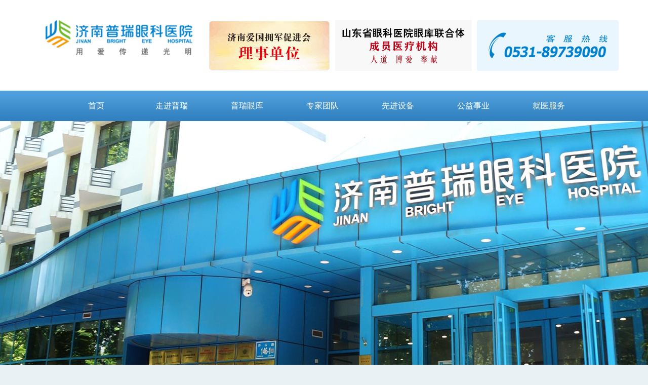

--- FILE ---
content_type: text/html
request_url: http://www.pr0531.com/category/keshi/jmb/jmb/
body_size: 5354
content:
<!DOCTYPE html>
<html lang="zh-cn">
<head>
				  		
 			         	<meta charset="UTF-8">
	<title>高度近视丨ICL晶体植入丨普瑞集团—济南普瑞眼科医院 - 济南眼科医院|济南市医保定点眼科医院|全国连锁—济南普瑞眼科医院</title>
	<meta name="keywords" content="什么是高度近视,高度近视方法,ICL人工晶体植入术,,高度近视危害,高度近视手术,ICL手术">
	<meta name="description" content="普瑞集团—济南普瑞眼科医院高度近视专科，ICL手术由李斌亲自主刀。作为国内少数能够熟练开展高度近视手术ICL晶体植入术的医院之一，已实施手术近千例，解决了不少高度近视难题。">
	<meta name="renderer" content="webkit|ie-comp|ie-stand">
	<meta http-equiv="X-UA-Compatible" content="IE=edge" />
	<meta name="viewport" content="width=device-width,initial-scale=1,user-scalable=no" />
	<!--[if lt IE 9]>
<script type="text/javascript" src="/statics/p0531/lib/html5.js"></script>
<script type="text/javascript" src="/statics/p0531/lib/respond.min.js"></script>
<script type="text/javascript" src="/statics/p0531/lib/PIE_IE678.js"></script>
<![endif]-->
<link href="/statics/p0531/css/H-ui.reset.css" rel="stylesheet" >
<link href="/statics/p0531/css/iconfont/iconfont.css" rel="stylesheet" type="text/css" />
<link href="/statics/p0531/css/H-ui.min.css" rel="stylesheet" >
<link href="/statics/p0531/css/base.css" rel="stylesheet">
<script type="text/javascript" src="/statics/p0531/lib/jquery/1.9.1/jquery.min.js"></script>
<script type="text/javascript" src="/statics/p0531/js/head_public.js"></script>
<!-- 20220628添加易聊 -->
<script language="javascript" src="//scripts.easyliao.com/js/easyliao.js"></script><!--头部公共样式及js-->
    <link href="/statics/p0531/css/style.css" rel="stylesheet">
</head>
<body>
   <header>
    <div class="header">
        <div class="contenta fr">
            <img class="fl" src="/statics/p0531/images/topprize1.jpg" alt="">
            <img class="fl" src="/statics/p0531/images/topprize2.jpg" alt="">
            <div class="phone_box fl"><img src="/statics/p0531/images/phone.png" alt=""></div>
        </div>
        <div class="logo"><img src="/statics/p0531/images/logo.png" alt="">
            <div class="txtScroll-top">
				<div class="bd">
					<ul class="infoList">
																	</ul>
				</div>
			</div>
        </div>
    </div>
</header><!--页面头部-->
<!--导航开始-->
<div class="xgnav" id="bbb">
    <div class="n-header_box">
        <div class="nav-wrap">
            <ul class="nav-menus">
                <li class="nav-menu">
                    <a href="/" target="_blank">首页</a>
                </li>
                <li class="nav-menu">
                    <a href="/about/aboutus/" target="_blank">走进普瑞</a>
                    <div class="nav_xl zjpr">
                        <ul>
                           <li><a href="/about/aboutus/">医院简介</a></li>
                           <li><a href="/category/doctor/qg">专家团队</a></li>
                           <li><a href="/category/equipment">先进设备</a></li>
                           <li><a href="/category/article/yydt/">普瑞新闻</a></li>
                           <li><a href="/category/article/mtbd">媒体报道</a></li>
                           <li><a href="/about/yjmk/">普瑞眼库</a></li>
                           <!-- <li><a href="/about/gysy">公益事业</a></li> -->
                           <li><a href="/about/xsjl/">学术交流</a></li>
                           <li><a href="/about/honor/">荣誉资质</a></li>
                           <li><a href="/about/environment/">医院环境</a></li>
                           <li><a href="/about/service/">五心服务</a></li>
                           <li><a href="/category/article/video/">视频中心</a></li>
                        </ul>
                    </div>                </li>
                <li class="nav-menu">
                    <a href="/about/yjmk/" target="_blank">普瑞眼库</a>
                </li>
                <li class="nav-menu">
                    <a href="/category/doctor/qg/" target="_blank">专家团队</a>
                </li>
                <li class="nav-menu">
                    <a href="/category/equipment" target="_blank">先进设备</a>
                </li>
                <li class="nav-menu">
                    <a href="/about/gysy" target="_blank">公益事业</a>
                </li>
                <li class="nav-menu">
                    <a href="/about/jylc/" target="_blank">就医服务</a>
		  <div class="nav_xl jylc">
                        <ul>
                           <li><a href="/about/jylc">就医流程</a></li>
                           <li><a href="/about/lcfb">楼层分布</a></li>
                           <li><a href="/about/mzpb">门诊排班</a></li>
                           <li><a href="/about/ybdd">医保政策</a></li>
                           <li><a href="/about/yygh">预约挂号</a></li>
                           <li><a href="/about/jtlx">来院路线</a></li>
                        </ul>
                    </div>
                </li>
            </ul>
        </div>
    </div>
</div>
<div class="clear"></div><!--导航结束-->
<div class="inside-banner" style="background:url(/statics/p0531/images/banner/ksnewslist.jpg) center top no-repeat;"></div>
<div class="container inside-container">
    <div class="bread">
              <a href="/">山东普瑞眼科医院首页</a>&gt;
              <a href="/category/keshi/jmb/jmb/"> 角膜病</a>&gt;
              <span>文章列表</span>
    </div>
    <div class="clear"></div>
    <div class="rightsidebar">
		  <!--文章页右侧滚动广告位start-->
          <div class="activity">
     <h3><i></i>热门活动<a href="">more&gt;</a></h3>
     <div  class="activity-pic slideBox">
          <div class="hd">
               <ul>				  					<li></li>
				               </ul>
          </div>
          <div class="bd">
               <ul>
				                    <li><a href=""><img src="/uploadfile/p0531/2016/0504/20160504043816216.jpg" alt=""></a></li>
				               </ul>
          </div>
     </div>
</div>		  <!--文章页右侧滚动广告位end-->
		  <!--文章页右侧预约start-->
          <div class="yuyuebox">
               <h3><i></i>预约挂号</h3>
<form name="form1" id="form1" target="ifr-result"  method="post" action="http://web.prykweb.com/index.php?m=purui&c=datadeal&a=add_book&host=15">
               <p><span>姓名：</span><input name="username" type="text" placeholder="例如：张**" onfocus="if(this.placeholder=='例如：张**'){this.placeholder=''}" onblur="if(this.placeholder==''){this.placeholder='例如：张**'}"></p>
               <p><span>年龄：</span><input name="age" type="text" placeholder="例如：20" onfocus="if(this.placeholder=='例如：20'){this.placeholder=''}" onblur="if(this.placeholder==''){this.placeholder='例如：20'}"></p>
               <p class="sex"><span>性别：</span><label><input name="sex" type="radio" checked>男</label><label><input name="sex" type="radio">女</label></p>
               <p><span>预约科室：</span>
                   <select name="item">
                       <option value=' '>请选择科室</option>
	               														<option value="5">小儿眼病</option>
												<option value="1">屈光专科</option>
												<option value="2">医学验光配镜</option>
												<option value="3">白内障专科</option>
												<option value="8">综合眼病</option>
												<option value="4">眼底病专科</option>
												<option value="81">角膜病专科</option>
												<option value="6">青光眼专科</option>
						                   </select>
               </p>
               <p><span>联系电话：</span><input id="phone" name="phone" type="text" placeholder="例如：138****9898" onfocus="if(this.placeholder=='例如：138****9898'){this.placeholder=''}" onblur=" Checkphone(); if(this.placeholder==''){this.placeholder='例如：138****9898'}"></p>
               <p><span>预约时间：</span><input style="width:140px;" class="input-text Wdate" name="date" type="text" onfocus="WdatePicker({minDate:'%y-%M-{%d}'})"></p>
               <p class="btnbox">
				   <button class="b-orange" type="submit">提交预约</button>
                   <button type="reset" class="b-blue">重新填写</button>
               </p>
				<input type="hidden" name="fasongurl" id="fasongurl" value="" >
				<input id='dosubmit' name='dosubmit' value='1' type='hidden'/>
				<input id='mobile' name='mobile' value='1' type='hidden'/>
				<input id='linkphone' name='linkphone' value='0531-89739090' type='hidden'/>
    <input type="hidden" name="url" value="" id="url">
               </form>
			   <iframe name="ifr-result" style="display:none;"></iframe>
			   <!--提交-->
                  <div id="secuss" class="secuss">
                     <div class="tipsbox">
                          <div class="yytips">
                          </div>
                     </div>
                 </div> 
                  <!--提交end-->
<script type="text/javascript" src="http://abc.prykweb.com/js/public/easydialog.min.js"></script> 
<script type="text/javascript" src="http://abc.prykweb.com/js/public/Validform_v5.3.2.js"></script>
    <script>
        $("#url").val(window.location.href);
    </script>
<script type="text/javascript" src="/statics/p0531/js/forpost.js"></script>
<script type="text/javascript" src="http://abc.prykweb.com/js/public/My97DatePicker/WdatePicker.js"></script>
</div>		   <!--文章页右侧预约end-->
		  <!--文章页右侧联系方式start-->
          <div class="phone-date">
    <div class="phone">
        <i></i>
        <span>咨询热线</span>
        <strong>0531-89739090</strong>
    </div>
    <div class="date">
        <i></i>
        <span>门诊时间</span>
        <strong>8:00—17:00</strong>
    </div>
    <div class="pd-btm">
        <a class="zx" href="/zx.html" target="_blank"><i><img src="/statics/p0531/images/icon-zx.png" width="100%" alt=""></i><span>在线咨询</span></a>
        <a class="qq" href="" target="_blank"><i><img src="/statics/p0531/images/icon-qq.png" width="100%" alt=""></i><span>QQ咨询</span></a>
        <a class="lx" href="/about/jtlx" target="_blank"><i><img src="/statics/p0531/images/icon-wz.png" width="100%" alt=""></i><span>来院路线</span></a>
    </div>
</div>		   <!--文章页右侧联系方式end--> 
		   <!--文章页右侧猜你喜欢start-->
          <div class="side-articlelist">
    <h3><i></i>猜你喜欢</h3>
     <ul>
     
     </ul>
</div>		   <!--文章页右侧猜你喜欢end-->
     </div>
     <div class="content ks-newslist">
          <div class="clear"></div>
          <div class="contentbox">
                <div class="contentbox purui-newslist">
			               
              </div>
			  <div class="page clearfix">
                                    </div>
          </div>
     </div>
</div>
<div class="clear"></div>
<!--页面脚部start-->
<footer>
    <div class="footbox">
	       <div class="foot-left"><img src="/statics/p0531/images/footlogo.jpg" alt=""></div>
	       <div class="foot-mid">
	            <dl>
	            	 <dt>济南简介</dt>
	            	 <dd><a href="/about/aboutus/" target="_blank">医院简介</a></dd>
					 <dd><a href="/category/doctor/qg/" target="_blank">专家团队</a></dd>
					 <dd><a href="/about/honor/" target="_blank">荣誉资质</a></dd>
					 <dd><a href="/category/equipment/" target="_blank">先进设备</a></dd>
					 <dd><a href="/category/article/yydt/" target="_blank">济南新闻</a></dd>
					 <dd><a href="/about/gysy" target="_blank">公益事业</a></dd>
					 <dd><a href="/about/environment/" target="_blank">医院环境</a></dd>
					 <dd><a href="/about/jtlx/" target="_blank">来院路线</a></dd>
	            </dl>
	            <dl>
	            	<dt>诊疗项目</dt>
						
						
						<dd><a href="/category/keshi/xrs/" target="_blank">小儿眼病</a></dd>
				   	
						<dd><a href="/category/keshi/qg/" target="_blank">屈光专科</a></dd>
				   	
						<dd><a href="/category/keshi/sg/" target="_blank">医学验光配镜</a></dd>
				   	
						<dd><a href="/category/keshi/bnz/" target="_blank">白内障专科</a></dd>
				   	
						<dd><a href="/category/keshi/zhyb/" target="_blank">综合眼病</a></dd>
				   	
						<dd><a href="/category/keshi/ydb/" target="_blank">眼底病专科</a></dd>
				   	
						<dd><a href="/category/keshi/jmb/" target="_blank">角膜病专科</a></dd>
				   	
						<dd><a href="/category/keshi/qgy/" target="_blank">青光眼专科</a></dd>
				   				</dl>
				<dl>
	            	<dt>专家团队</dt>
					<dd><a href="/category/doctor/qg/" target="_blank">屈光专科</a></dd>	
					<dd><a href="/category/doctor/bnz/" target="_blank">白内障专科</a></dd>		
					<dd><a href="/category/doctor/jmb/" target="_blank">角膜病专科</a></dd>		
					<dd><a href="/category/doctor/ydb/" target="_blank">眼底病专科</a></dd>		
					<dd><a href="/category/doctor/xrs/" target="_blank">斜弱视专科</a></dd>		
					<dd><a href="/category/doctor/qgy/" target="_blank">青光眼专科</a></dd>		
					<dd><a href="/category/doctor/sg/" target="_blank">医学验光配镜</a></dd>	
					<dd><a href="/category/doctor/zhyb/" target="_blank">综合眼病专科</a></dd>
	            </dl>
	            <dl>
	            	<dt>就医服务</dt>
	            	<dd><a href="/about/jylc" target="_blank">就医流程</a></dd>
	            	<dd><a href="/about/lcfb" target="_blank">楼层分布</a></dd>
	            	<dd><a href="/about/mzpb" target="_blank">门诊排班</a></dd>
	            	<dd><a href="/about/ybdd" target="_blank">医保政策</a></dd>
	            	<dd><a href="/about/yygh" target="_blank">预约挂号</a></dd>
	            	<dd><a href="/about/jtlx" target="_blank">来院路线</a></dd>
	            </dl>
	       </div>
	       <div class="foot-right">
	            <div class="ewm">
	            	  <img class="fl" src="/statics/p0531/images/test/ewm.jpg" alt="">
                      <p>
                      	山东普瑞眼科医院<br>
						微信号：sdlkeye<br>
						咨询热线：<strong>0531-89739090</strong><br>
						医院地址： 山东省济南市历下区历山路146-1号                      </p>
	            </div>
                <div class="map"><a href="/about/jtlx/" target="_blank"><img src="/statics/p0531/images/test/map.jpg" alt=""></a></div>
	       </div>
	</div>
	<div class="copyright">Copyright © 2006 - 2026 Bright Eye Corporation. All rights reserved. 济南普瑞眼科 版权所有  <a href="https://beian.miit.gov.cn/" target="_blank">鲁ICP备16017081号-5</a></div>
	<div style="width:300px;margin:0 auto;">
			 		<a target="_blank" href="http://www.beian.gov.cn/portal/registerSystemInfo?recordcode=37010302000838" style="display:inline-block;text-decoration:none;height:20px;line-height:20px;"><img src="http://www.pr0531.com/statics/p0531/images/gysy/lba.png" style="float:left;"/><p style="float:left;height:20px;line-height:20px;margin: 0px 0px 0px 5px; color:#939393;">鲁公网安备 37010302000838号</p></a>
			 	</div>
</footer>
<script type="text/javascript" src="/statics/p0531/js/h-ui.js"></script>
<script type="text/javascript" src="/statics/p0531/lib/jquery.SuperSlide/2.1.1/jquery.SuperSlide.min.js"></script>
<script type="text/javascript" src="/statics/p0531/lib/jquery.easing.1.3.js"></script>
<script src="/statics/p0531/js/foot_public.js" type="text/javascript"></script> 
<script>
jQuery(".diagnosis-item").slide({titCell:".hd li", mainCell:".bd",effect:"fade"});
jQuery(".txtScroll-top").slide({titCell:".hd ul",mainCell:".bd ul",autoPage:true,effect:"top",autoPlay:true,vis:1});
jQuery(".instrument").slide({titCell:".hd .imgin",mainCell:".bd",effect:"left"});
   $(function() {
		// 地址
		$(".middle > .add_box").hover(function() {
			$(".middle > .add_box").children(".add_down").fadeIn(100);
		}, function() {
			$(".middle > .add_box").children(".add_down").fadeOut(100);
		});
		// 关注
		$(".attention_box").hover(function() {
			$(".attention_box").children(".gz_box").fadeIn(100);
		}, function() {
			$(".attention_box").children(".gz_box").fadeOut(100);
		});
        //搜索
        $(".middle > .search").hover(function() {
           $(this).stop(true).animate({width:265},100);
           $(this).find(".search-right").stop(true).animate({height:0,width:0},100);
           $(this).find(".search_box").stop(true).animate({width:265,opacity:1},200);
        },function(){
           $(this).find(".search_box").stop(true).animate({width:0,opacity:0},100);
           $(this).find(".search-right").stop(true).animate({height:108,width:97},200);
           $(this).stop(true).animate({width:108},200);
        });
	})
/*导航效果*/
$(function() {
	$('.nav-wrap').prepend('<p class="mask"></p>');
	$('.nav-menu').hover(
		function() {
			$('.mask').stop();
			$(this).children('.nav_xl').show();
			$(this).parents('.nav-wrap').children('.mask').animate({
				'left': ($(this).position().left + 8) + 'px'
			}, 'fast',"linear");
		},
		function() {
			$(this).children('.nav_xl').hide();
		}
	);
});
/*导航效果*/
function MM_swapImgRestore() { //v3.0
	var i, x, a = document.MM_sr;
	for (i = 0; a && i < a.length && (x = a[i]) && x.oSrc; i++) x.src = x.oSrc;
}
</script>
<!--页面脚部end-->
<script type="text/javascript" src="/statics/p0531/js/posterTvGrid.js"></script>
<script type="text/javascript">
   jQuery(".txtScroll-top").slide({titCell:".hd ul",mainCell:".bd ul",autoPage:true,effect:"top",autoPlay:true,vis:1});
   jQuery(".activity-pic").slide({titCell:".hd li", mainCell:".bd ul",effect:"left",autoPlay:true});
function MM_preloadImages() { //v3.0
	var d = document;
	if (d.images) {
		if (!d.MM_p) d.MM_p = new Array();
		var i, j = d.MM_p.length,
			a = MM_preloadImages.arguments;
		for (i = 0; i < a.length; i++)
			if (a[i].indexOf("#") != 0) {
				d.MM_p[j] = new Image;
				d.MM_p[j++].src = a[i];
			}
	}
}
function MM_findObj(n, d) { //v4.01
	var p, i, x;
	if (!d) d = document;
	if ((p = n.indexOf("?")) > 0 && parent.frames.length) {
		d = parent.frames[n.substring(p + 1)].document;
		n = n.substring(0, p);
	}
	if (!(x = d[n]) && d.all) x = d.all[n];
	for (i = 0; !x && i < d.forms.length; i++) x = d.forms[i][n];
	for (i = 0; !x && d.layers && i < d.layers.length; i++) x = MM_findObj(n, d.layers[i].document);
	if (!x && d.getElementById) x = d.getElementById(n);
	return x;
}
function MM_swapImage() { //v3.0
	var i, j = 0,
		x, a = MM_swapImage.arguments;
	document.MM_sr = new Array;
	for (i = 0; i < (a.length - 2); i += 3)
		if ((x = MM_findObj(a[i])) != null) {
			document.MM_sr[j++] = x;
			if (!x.oSrc) x.oSrc = x.src;
			x.src = a[i + 2];
		}
}
</script>
</body>
</html>

--- FILE ---
content_type: text/css
request_url: http://www.pr0531.com/statics/p0531/css/base.css
body_size: 5186
content:
@charset "utf-8";
/* CSS Document */
/*1.1 布局*/
body{font-size: 14px; font-family: "\5FAE\8F6F\96C5\9ED1","Microsoft YaHei","\5b8b\4f53"; color: #595757; background:url(../images/bodybg.jpg) 0 0 repeat-x #e9f1f4; }
.fl{float: left !important;}
.fr{float: right;}
.clear{clear: both;}
a{color: #595757;}
a,a:hover{text-decoration: none;}
img{display: block;}
.b-green{ background: #6fba2c;}
.b-orange{ background: #f39800;}
.b-blue{ background: #0081cc;}
.h-20{height: 20px;}
li{text-indent: 0; list-style: none;}
.text-l{text-align: left;}
.text-c{text-align: center;}
.text-r{text-align: right;}

header{ background: #fff;}
.header,.container,footer{width: 1200px; margin: 0 auto; }
.header{position: relative; padding: 40px 0; z-index: 99;}
.container{ padding: 0;}

/* 本例子css */
.txtScroll-top{ overflow:hidden; position:relative;}
.txtScroll-top .hd{ overflow:hidden;  height:30px; background:#f4f4f4; padding:0 10px;}
.txtScroll-top .hd .prev,.txtScroll-top .hd .next{ display:block;  width:9px; height:5px; float:right; margin-right:5px; margin-top:10px;  overflow:hidden;cursor:pointer; background:url("../images/arrow.png") 0 -100px no-repeat;}
.txtScroll-top .hd .next{ background-position:0 -140px;}
.txtScroll-top .hd .prevStop{ background-position:-60px -100px;}
.txtScroll-top .hd .nextStop{ background-position:-60px -140px;}
.txtScroll-top .hd ul{ float:right; overflow:hidden; zoom:1; margin-top:10px; }
.txtScroll-top .hd ul li{ float:left;  width:9px; height:9px; overflow:hidden; margin-right:5px; text-indent:-999px; cursor:pointer; background:url("../images/icoCircle.gif") 0 -9px no-repeat; }
.txtScroll-top .hd ul li.on{ background-position:0 0;}
.txtScroll-top .bd{overflow: hidden; padding:0; height: 30px;}
.txtScroll-top .infoList li{ height:30px; line-height:30px; padding-left: 58px;}
.txtScroll-top .infoList li a{ display: block; overflow: hidden; font-size: 16px; white-space: nowrap; text-overflow: ellipsis; padding: 6px 0; }


/*头部样式*/
.logo{ padding-left: 50px;}
.head-phone{width: 236px; height: 51px; background:#eaf6fd; padding: 24px 26px; border-radius: 4px; }
.head-tab ul li{float: left; width: 104px; height: 99px; background: #eee; border-radius: 4px; margin-left: 4px;}
.head-tab ul li b,.head-tab ul li span,.head-tab ul li i{display: block; padding: 20px;}

/*===========新版顶部样式===========*/
.header .contenta{width: 828px;margin:0 auto;position: relative;}
.header .contenta > img{margin-right: 10px;}
.header .contenta .middle{height:auto;}
.header .contenta .middle .middle_div{text-align: center; height: 97px; width: 104px; margin-left:4px; border-radius: 4px; background: #eee;  float: right;cursor: pointer;transition: width 0.5s ease 0s, background-color 0.5s ease 0s, border 0.5s ease 0s}
.header .contenta .middle .middle_div a{transition:background-position 0.3s ease 0s, bottom 0.3s ease 0s}
.header .contenta .middle .middle_div p{font-size:16px; padding-top: 15px; margin: 0;}
.header .contenta .middle .middle_div i{color: #0081cc;}
.header .contenta .middle .add_cqdiv p{margin: 0; padding-top: 0; padding-bottom: 0;}
.aa{background:url(../images/icons.png);}
/*电话*/
.header .phone{width:104px;position: relative;}
.header .phone a{width: 30px;height: 26px;display: block;background-position:0px -5px;}
.header .phone_box{width:280px;height: 100px;background-color: #eaf6fd; border-radius: 4px;overflow: hidden;}
.header .phone_box img{display:block; margin: 24px auto;}
.header .phone:hover .phone_box{opacity: 1; width:288px;left:-292px;height:97px;}

/*地址*/
.header .add a{width: 30px;height: 26px;display: block;background-position:0 -104px;}
.add_box{float: left;}
.add_down{display:none;height:410px;overflow-y: auto;padding: 15px 0;position: absolute;right:125px;width: 786px;z-index:100;top:72px; background: url(../images/btmbg.png) 0 0 repeat;}
.add_down_bj{width:759px; height:auto;background:#FFF;filter:alpha(opacity=95); -moz-opacity:0.95; opacity:0.95; padding:15px 0px 15px 10px; overflow:hidden;}
.add_down h2{font-size:20px; text-align:left; border-bottom:1px solid #d1c8db; padding:0 0 10px 0; color:#0077db;margin-bottom:5px;}
.bjmd{width:100%; overflow:hidden;}
.add_cqdiv{overflow:hidden; border:none; height:auto; text-align:left; margin:4px 2% 0 0; background:url(../images/icons.png) 7px -380px no-repeat;/* padding-left:25px;*/ font-size:12px; color:#555; cursor:pointer;float: left;width:48%;padding: 3px 2px}
.add_mz{font-size:16px; color:#0366b9; line-height:26px;padding:0 0 5px 20px;}
.add_cqdiv:hover{background:url(../images/icons.png) 7px -380px no-repeat #d7e9f8;border-radius:5px; transition: all 0.3s linear 0s;}
.qgmd{width:100%;height:auto;overflow:hidden;margin-top:5px;}
.qgmd a{color: #2055ac;float: left;margin-right: 10px;text-decoration: none;width:48px;text-align:center;font-size:16px; line-height:30px; }
.qgmd a:hover{ color:#fff; text-decoration:none; background:#0077db;  cursor:pointer;border-radius:5px;transition: all 0.3s linear 0s;}

/*关注*/
.header .attention a{width: 30px;height: 26px;display: block;background-position:0 -55px;}
.gz_box{ display:none; width:370px; height:125px; overflow:hidden; background: #fff; border-top: 6px solid #0081cc; position:absolute; z-index:100; right:110px; top:100px; padding:10px; border-radius: 4px; }
.gz_box_bg{background:#fff; overflow:hidden; padding:0 30px; height:150px; filter:alpha(opacity=95); -moz-opacity:0.95; opacity:0.95; }
.gz_div{width:83px; height: 120px; float: left; overflow:hidden;margin: 0 8px;}
.gz_div_title{ display: block; height:24px; line-height:24px; text-align:center; text-decoration: none;}
.gz_div_title span{ text-decoration: none; color: #393939;}
.gz_wximg,.gz_tximg,.gz_xlimg{ width:83px; height: 79px; background:url(../images/icons.png);  }
.gz_wximg{margin-top:10px; background-position: -72px 0; }
.gz_tximg{margin-top:10px; background-position: -372px 0; }
.gz_xlimg{margin-top:10px; background-position: -472px 0; }
.gz_div a:hover .gz_tximg{background-position:-172px 0;}
.gz_div a:hover .gz_xlimg{background-position:-272px 0; }

/*集团*/
.header .group{width:104px; }
.header .group a .aa{display: block; width: 30px; height: 26px; background-position:0 -153px; margin: 0 auto;}
.header .middle_div a{margin:0 auto; text-decoration: none; color: #393939;}

/*搜索*/
.header .search{position: relative;}
.header .search a{width: 30px;height: 26px;display: block;background-position:0 -219px;}
.header .search:hover{ width: auto;}
.header .search .search-right{overflow: hidden; float: right; width: 104px;}
.header .search .search_box{position: absolute; top:0; overflow: hidden; width:0px; height:97px; opacity: 0; position:inherit; display: block; float: left;transition: width 0.5s ease 0s, background-color 0.5s ease 0s, border 0.5s ease 0s}
.header .search .search_box .search-inner{overflow: hidden; width: 245px; height: 97px; padding: 31px 10px;}
.header .search .search_box .search-inner input{ float: left; width: 150px; height: 29px;}
.header .search .search_box .search-inner button{ width: 89px; height: 34px; background: url(../images/icons.png) -272px -155px no-repeat;}

/*导航*/
.n-header_box{ width:1050px; margin:0 auto; position:relative}
.xgnav{position: relative; height:60px; background:url(../images/navbg.png) 0 0 repeat-x; z-index: 90}
/*** nav ***/
.nav-wrap{position:relative; z-index:99; width:1050px;}
.nav-menus{position:relative;height:60px;}
.nav-header{position:absolute;z-index:1;width:133px;}
.nav-header span{zoom:1;}
.nav-menu{float:left; padding:0 8px;}
.nav-wrap .mask{display:none; position:absolute; width:133px; height:60px; top: 0; background: #57cc01; z-index: -1;}
.nav-wrap:hover .mask{display:block;}
.nav-header,.nav-menu a{color:#FFF;font:16px/60px "Microsoft Yahei",Arial,sans-serif;text-align:center;}
.nav-menu a{display:block; width:133px;}
.nav-menu a:hover{text-decoration: none;}
.nav{background:#005aab;}
.nav-header{background:#0092a3;font-size:18px;}
.nav-header:hover{background:#017e8d;color:#FFF;}
.nav-header .navarw{display:inline-block;_display:inline;zoom:1;vertical-align:middle;padding:0 3px;width:25px;height:15px;background:url(http://i.byerbj.com/images/tbxg/ydtm.png)  no-repeat center top;}
/* CSS Clear */
.nav_xl a{display:inline;color:#000;font:18px "Microsoft Yahei",Arial,sans-serif;text-align:inherit;}
/* 子菜单 */
.nav_xl{display:none;position:absolute;left:0px;z-index:999;box-shadow:0 2px 2px #CCC;}
.nav_xl{ width:1200px; float:left; z-index:999; left:0;background-color:#fff; /*新加的*/padding:4px 0 0 0;}
.diagnosis-item .hd{float: left; width: 155px;}
.diagnosis-item .hd li{ height: 40px; line-height: 40px; margin-bottom: 2px; padding-left: 15px; font-size: 16px; background: #e6e5e5; cursor: pointer;color: #595757;}
.diagnosis-item .hd li.on{background: #fff; color: #0081cc;}
.diagnosis-item .bd{float: right; width:1045px; height: 377px; }
.diagnosis-itembox img{float: right;}
.diagnosis-itembox .diagnosis-details{ padding:0 60px 0 50px; width: 617px;}
.diagnosis-itembox .diagnosis-details .diagnosis-top{display:table; *display: block; width: 100%; min-height: 130px; border-bottom: 1px solid #acabab; }
.diagnosis-itembox .diagnosis-details .diagnosis-top ul{display: table-cell; *display: block; vertical-align: middle; *padding-top:25px;}
.diagnosis-itembox .diagnosis-details .diagnosis-top ul li{ display: inline-block; *display: inline; color: #595757;}
.diagnosis-itembox .diagnosis-details .diagnosis-top ul li a{display:inline-block; width:auto; font-size: 18px; padding:0 18px; margin: 5px 0; height: 20px; line-height: 20px; *height: 24px; *line-height: 24px; color: #595757;}
.diagnosis-itembox .diagnosis-details .diagnosis-top ul li a.border-r{border-right:1px solid #595757;}
.diagnosis-itembox .diagnosis-details .diagnosis-top ul li a:hover{ color: #0081cc; text-decoration: underline;}
.diagnosis-itembox .diagnosis-details .diagnosis-btm h3 { font-size: 18px; color: #0081cc; padding: 32px 0 14px 0; line-height: 16px;}
.diagnosis-itembox .diagnosis-details .diagnosis-btm h3 span{float: left; display: block; width: 22px; height: 16px; margin-right: 5px; background: url(../images/icons.png) -472px -160px no-repeat;}
.diagnosis-itembox .diagnosis-details .diagnosis-btm p{ line-height: 42px; margin-bottom: 0; font-size: 18px;}
.diagnosis-itembox .diagnosis-details .diagnosis-btm p a{ font-size: 16px;color: #595757;}

.zjpr,.jylc{ width: 133px; left: 158px; }
.jylc{left:auto; right: 16px; }
.zjpr ul li,.jylc ul li{border:1px solid #fff; background: #0565c9; border-top-width:0; }
.zjpr ul li a,.jylc ul li a{ display: block; width: 131px; height: 40px; line-height: 40px; text-align: center; font-size: 16px;color: #fff;}
.zjpr ul li a:hover,.jylc ul li a:hover{ background: #57cc01; color: #fff;}

/*焦点图切换*/
.slideBox{position: relative;}
.slideBox .prev,.slideBox .next{ position:absolute; left:0; top:250px; display:block; width:40px; height:60px;margin-left:190px; margin-top: -30px; font-size: 36px; background:url(../images/banner/slider-arrow.png) 4px -10px no-repeat; filter:alpha(opacity=50);opacity:0.5;background-color: #333;}
.slideBox .next{ left:auto; right:0; background-position:-65px -10px; margin-left:0;margin-right:190px;}
.slideBox .prev:hover,.slideBox .next:hover{ filter:alpha(opacity=100);opacity:1;  }
.slideBox .prevStop{ display:none;  }
.slideBox .nextStop{ display:none;  }
.slideBox .hd{position: absolute; min-width:210px; max-width: 210px;  bottom: 20px; left: 50%; margin-left: -42px;}
.slideBox .hd ul{ overflow:hidden; margin:10px auto 0 auto; zoom:1; }
.slideBox .hd ul li{ float:left;  width:16px; height:16px; overflow:hidden; margin-right:5px; text-indent:-999px; cursor:pointer; background:url(../images/icoCircle.png) 0 -17px no-repeat; }
.slideBox .hd ul li.on{ background-position:0 0; }

/*banner大图*/
.banner { margin-top: 4px; z-index: 1;}
.banner .bd{ margin:0 auto; position:relative; z-index:0; overflow:hidden;  }
.banner .bd ul{ width:100% !important;  }
.banner .bd li{ width:100% !important; height: 500px; overflow:hidden; text-align:center; }
.banner .bd li a{ display: block; height:500px;}
.banner .prev,.banner .next{ display: none;}


/*脚部*/
footer{overflow: hidden; background: #fff; margin-top: 6px;}
footer .footbox{overflow: hidden; width: 1200px;margin: 0 auto; padding-top: 38px;}
footer .foot-left,footer .foot-mid,footer .foot-right{float: left;}
footer .foot-left{width: 292px;}
footer .foot-left img{ margin-left: 58px; margin-top: 40px;}
footer .foot-mid{overflow: hidden;}
footer .foot-mid dl{float: left; width: 120px;}
footer .foot-mid dl dt,footer .foot-mid dd{ margin-bottom: 18px; line-height: 14px;}
footer .foot-mid dl dt{ font-size: 16px; line-height: 24px; font-weight: 700;}
footer .foot-right{ float: right; width: 360px; padding-right: 10px; padding-right: 50px;}
footer .foot-right .time{ display: block; padding: 10px; background: #9c9c9c; font-size: 16px; color: #fff; text-align: center;}
footer .foot-right .map{ background: #fff; padding: }
footer .foot-right .ewm{height: 120px; margin-bottom: 10px;}
footer .foot-right .ewm img{ margin-right: 10px;}
footer .foot-right .ewm p{line-height: 24px; font-size: 12px;}
footer .foot-right .ewm p strong{font-size: 18px;}
footer .copyright{ width: 1200px; margin: 0 auto; padding: 12px 0; margin-top: 25px; text-align: center;}


h2.title { height: 50px; width: 225px; background: #0081cc;padding:7px 0;}
h2.title strong{display: block; line-height: 28px; font-size: 20px; color: #fff; text-align: center;}
h2.title span{display: block; line-height: 24px; font-size: 14px; color: #fff; text-align: center;}

/*内页左侧栏*/
.leftsidebar{float: left; width: 220px; margin-top: 25px; font-size: 16px;}
.leftsidebar .page-title{position: relative; background:#0081cc; padding: 19px 26px;}
.leftsidebar .page-title h1{ font-size: 36px; height: 36px; line-height: 36px; color: #fff; padding:18px 0 13px 0; font-weight: 700;}
.leftsidebar .page-title span{display: block; font-size: 24px; line-height: 24px; padding-left: 25px; color: #fff;}
.leftsidebar .page-title i{display: block; position:absolute; right: -49px; top: 0; width: 50px; height: 129px; background:url(../images/icons.png) -950px -45px no-repeat;}
.leftsidebar .menu ul {border-bottom: 1px solid #b5b5b6;}
.leftsidebar .menu ul li a{display: block; width: 218px; height: 40px; line-height: 40px; text-align: center; border: 1px solid #b5b5b6; border-bottom:0; font-size: 20px;}
.leftsidebar .menu ul li a.active,.leftsidebar .menu ul li a:hover{ background: #0081cc; border-color: #0081cc; color: #fff; border-top-color: #b5b5b6;  }

.color-green .page-title{ background: #6fba2c;}
.color-green .page-title i{ background-position: -950px -396px;}
.color-green .menu ul li a{color: #00a73c;}
.color-green .menu ul li a.active,.color-green .menu ul li a:hover{ background: #6fba2c; border-color: #6fba2c;}
.color-green .page-title span{ font-size: 22px; padding-left: 4px;}

.phone-date{ border: 1px solid #b5b5b6; margin-top: 37px; background: #fff;}
.phone-date .phone,.phone-date .date{ margin:0 8px; padding: 18px 0 22px 0;}
.phone-date .phone{ border-bottom: 1px solid #b5b5b6;}
.phone-date .phone i,.phone-date .date i{float: left; display: block; width: 38px; height:37px; margin-top: 4px; margin-right: 6px;  background: url(../images/icons.png) no-repeat;}
.phone-date .phone i{ background-position: -804px 0;}
.phone-date .date i{ background-position: -804px -61px;}
.phone-date .phone span,.phone-date .date span{display: block; font-size: 18px; line-height: 18px; padding-bottom: 6px;}
.phone-date .phone strong,.phone-date .date strong{display: block; font-size: 20px; line-height: 22px; letter-spacing: -1px\9;}

.phone-date .pd-btm{ height: 65px;}
.phone-date .pd-btm a{float: left; display: block; width:73px; padding-top: 3px;}
.phone-date .pd-btm a.zx{ background: #0081cc;}
.phone-date .pd-btm a.qq{ background: #f39800;}
.phone-date .pd-btm a.lx{width:72px; background: #6fba2c; }
.phone-date .pd-btm a i{ display: block; width: 35px; height: 37px; margin: 0 auto;}
.phone-date .pd-btm a span{display: block; text-align: center; color: #fff; padding-top: 3px; font-size: 14px;}

.side-articlelist{ margin-top: 33px; border: 1px solid #b5b5b6; background: #fff;}
.side-articlelist h3{overflow: hidden; padding: 15px; height: 16px; line-height: 16px; background: #eee;}
.side-articlelist h3 strong{float: left; font-size: 16px; color: #595757; font-weight: bold;}
.side-articlelist h3 a{float: right; color: #ea9500; font-size: 16px;}
.side-articlelist h3 a:hover{ text-decoration: underline;}
.side-articlelist ul{overflow: hidden; padding: 15px;}
.side-articlelist ul li span{float: left; display: block; width: 11px; padding-right: 10px; color: #ea9500; }
.side-articlelist ul li a{float: left; display: block; width: 167px; line-height: 26px;}
.side-articlelist ul li a:hover{text-decoration: underline;}


.bread{float: right; font-size: 20px; margin: 59px 0 38px 0;}
.bread a,.bread span{padding: 0 3px;}
.bread a:hover{text-decoration: underline;}

/*内页右侧*/
.rightsidebar{float: right; width: 243px; font-size: 16px;}
.activity{ border: 1px solid #a0a0a0; margin-bottom: 29px;}
.activity h3,.activity h3 a{padding: 0; font-size: 16px; color: #fff;}
.activity h3{ height: 46px;  line-height: 46px; background: #6fba2c;}
.activity h3 i{ float: left; width: 30px; height: 28px; background: url(../images/icons.png) -472px  -92px no-repeat; margin: 9px 10px  9px 10px; }
.activity h3 a{float: right; margin-right: 15px;}
.activity h3 a:hover{ text-decoration: underline;}

.yuyuebox{border: 1px solid #a0a0a0;}
.yuyuebox h3,.activity h3 a{padding: 0; font-size: 16px; color: #fff;}
.yuyuebox h3{ height: 46px;  line-height: 46px; background: #0081cc; margin-bottom: 17px;}
.yuyuebox {text-indent: 0;}
.yuyuebox h3 i{ float: left; width: 29px; height: 30px; background: url(../images/icons.png) -72px  -157px no-repeat; margin: 8px 10px  8px 10px; }
.yuyuebox p{text-indent: 0; line-height: 26px; }
.yuyuebox p input{ height: 26px; border: 1px solid #6fba2c; padding: 0 3px;}
.yuyuebox p span{float: left; display:block; line-height: 26px; padding-left: 12px;}
.yuyuebox p label {overflow: hidden; display: inline-block; line-height: 28px; margin-right: 15px;}
.yuyuebox p label input{ float: left; height: 26px; margin-top: 2px; margin-right: 3px;}
.yuyuebox p.sex{height: 29px;}
.yuyuebox .btnbox{text-align: center;}
.yuyuebox .btnbox button{ display: inline-block;background: none;border: none; width: 97px; height: 33px; line-height: 33px; text-align: center; border-radius: 4px; color: #fff;font-size: 16px;}
.yuyuebox .b-orange{background: #f39800 !important;}
.yuyuebox .b-blue{background: #6fba2c !important;}

.rightsidebar .phone-date .pd-btm a{ width: 80px;}
.rightsidebar .phone-date .pd-btm a.lx{ width: 81px;}

.rightsidebar .side-articlelist ul li a{ width: 182px;}
.rightsidebar .side-articlelist h3 {padding: 0; height: 46px; line-height: 46px; font-size: 16px;}
.rightsidebar .side-articlelist h3 i{ float: left; width: 30px; height: 30px; background: url(../images/icons.png) -172px  -157px no-repeat; margin: 8px 10px  8px 10px; }
.rightsidebar .side-articlelist h3 a{margin-right: 15px;}
.rightsidebar .side-articlelist h3 a:hover{text-decoration: underline;}


/*分页*/
.page{width: 630px; border: none; padding: 35px 0; margin: 0 auto;}
.page a{border: 1px solid #c6c9ca;display: block;height: 40px;line-height:40px;width: 40px;text-align: center;font-size: 16px;color: #848484;float: left;margin-left: 2px;}
.page a:hover{ background: #0081cc; color: #fff;}
.page .prev,.page .next{display: block;height: 42px;line-height:42px;width: 92px; border: 0; text-align: center;font-size: 16px;float: left; background: #0081cc; border-radius: 5px 0 0 5px;margin-left: 2px;color: #fff;}
.page .next{border-radius: 0 5px 5px 0;}
.page .prev.gray,.page .next.gray{ background: #848484;}
.page span.first,.page span.last{ width: 42px;  text-align: center;}
.page span{display: block;height: 42px;line-height: 42px;float: left;margin-left: 2px;font-size: 16px;color: #848484;border: 1px solid #c6c9ca;}
.page .current{border-bottom: 3px solid #0081cc; width: 38px;height: 38px; +width: 40px; +height: 38px; text-align: center; color: #0081cc; font-weight: 700; font-size: 18px;}
.page span.current-page{ border: 0; padding-left: 15px;}

/*20180627 首页眼病咨询*/
.zxitems{border: 1px solid #a0a0a0;}
.zxitems h3{background: #0088cc;color: #fff;height: 40px;line-height: 40px;font-size: 22px;font-weight: bold;padding: 0 0 0 460px;}
.zxitems h3 i{float: left;width: 30px;height: 30px;margin: 5px 20px 0;background: url(/statics/p0531/images/yyicon1.png);}
.zxitems h3 span{padding-left: 10px;font-size: 14px;font-weight: normal;}
.zxitems .item{float: left;width: 280px;margin: 9px;}
.zxitems .item h4{font-size: 18px;font-weight: bold;border-bottom: 1px dashed #ccc;margin-bottom: 5px;padding-bottom: 5px;}
.zxitems .zxlinks{overflow: hidden;}
.zxitems .zxlinks a{float: left;padding: 3px 8px;font-size: 14px;}
.zxitems .zxlinks a:hover{background: #f49600;color: #fff;}

--- FILE ---
content_type: text/css
request_url: http://www.pr0531.com/statics/p0531/css/style.css
body_size: 10035
content:
.inside-banner{ width: 100%; height:500px; background: url(../images/inside-banner.jpg) center top no-repeat;}
.inside-container{overflow: hidden; width: 1160px; padding:0 20px 80px 20px; background: #fff; }

.content{float: right; width: 880px; margin-top: 25px; font-size: 16px;}
.content p{color: #898989;}

/*普瑞简介*/
.b-qblue{ background: #bae3f9}
.b-green{ background: #71b22c}
.c-white{color: #fff;}
.c-gray{ color: #595757;}
.mb-32{ margin-bottom: 32px;}
.mr-30{ margin-right: 30px;}
.ml-20{margin-left: 20px;}
.mr-0{margin-right: 0;}
.inside-title{padding: 16px 25px 16px 25px; border-radius: 8px;}
.inside-title strong{ font-size: 30px;}
.inside-title span.en{ font-size: 24px; padding-left: 15px;}
.inside-title span.zh-cn{ font-size: 30px;}

.pr-introduction{padding-bottom: 32px;}
.pr-introduction p{margin: 15px 0 14px 0; font-size: 16px; line-height: 26px;}

.yyjs {padding-bottom: 47px;}
.yyjs img{display: block; float: inherit; *margin-bottom:20px; }
.yyjs p{text-indent: 2em;}
.pr-strength{overflow: hidden; margin-bottom: 50px;}
.pr-strength dl{float: left; width: 387px; height: 210px; border: 1px solid #898989; padding: 20px 18px 25px 18px; border-radius: 8px; margin-top: 10px; margin-bottom: 10px;}
.pr-strength dl dt{margin-bottom: 18px;}
.pr-strength dl dt span{ display: block; float: left; width: 33px; height: 32px; background: url(../images/icons.png) no-repeat;}
.pr-strength dl dt span.doc-hj{ background-position: -72px -92px;}
.pr-strength dl dt span.eq{ background-position: -172px -92px;}
.pr-strength dl dt span.zlsl{ background-position: -272px -92px;}
.pr-strength dl dt span.anquan{ background-position: -373px -92px;}
.pr-strength dl dt strong{line-height: 33px; font-size: 24px; color: #0081cc;}
.pr-strength dl dd{text-align: justify; line-height: 20px; font-size: 14px; color: #898989;}
.pr-strength dl dd img{margin-left: 25px;}

.pryk{overflow: hidden; padding-bottom: 60px;}
.pryk img{margin:0 23px 0 22px;}
.pryk p{margin:0 0 10px  0; text-indent: 2em;}

.academic-act ul{overflow: hidden; padding-bottom: 60px;}
.academic-act ul li {float: left; overflow: hidden; width: 282px;height: 505px; border: 1px solid #898989; border-radius: 8px; margin-right: 9px}
.academic-act ul li.last{margin-right: 0;}
.academic-act ul li strong {display: block; padding: 18px 0 8px 0; text-indent: 0; margin: 0 22px; line-height: 24px; font-size: 18px;}
.academic-act ul li span{display: block; margin: 0 22px; line-height: 22px; font-size: 15px; text-align: justify; text-justify:inter-ideograph; text-indent: 0; color: #898989;}

.commonweal ul{margin:0 -6px; overflow: hidden; padding-bottom: 60px;}
.commonweal ul li {float: left; position:relative;  margin: 5px;}
.commonweal ul li div{display:table; width: 100%; height: 60px; position: absolute; bottom:0; background:rgba(0,0,0,0.7); background: #000\9; filter:alpha(opacity=70)\9; color: #fff; text-indent: 0; font-size: 15px; text-align: center;}
.commonweal ul li div span{ display: table-cell; vertical-align: middle; width: 100%; height: 48px; padding: 6px 0; *display: block; line-height: 24px;}
.commonweal ul li div span a{color: #fff;}

.rongyu ul.rylist li{ line-height: 36px; padding-left: 25px; background: url(../images/icons.png) -985px -219px no-repeat; }
.rongyu ul.rylist{float: left; margin-left: 65px;}

.equipment{float: left; width: 425px; padding-top:23px; margin-top: 20px;}
.posterTvGrid img{max-width:none;max-height:none;border:0 none;}
.posterTvGrid .contentHolderUnit{cursor:pointer;position:absolute;width:261px;height:174px;-webkit-box-shadow:2px 2px 3px rgba(202,202,202,.75), inset 3px 4px 5px #ccc; -moz-box-shadow:2px 2px 3px  rgba(202,202,202,.75), inset 3px 4px 5px #ccc; box-shadow:2px 2px 3px  rgba(202,202,202,.75), inset 3px 4px 5px #ccc;}
.posterTvGrid .contentHolderUnit img{width:100%;height:100%;}
.posterTvGrid .contentHolderUnit .elementOverlay{z-index:1;position:absolute;top:0;left:0;background:#999;width:100%;height:100%;opacity:0;filter:opacity=0; _display:none;}
.posterTvGrid .contentHolderUnit .title1{ text-indent:3px;z-index:200; text-align:center;position:absolute; left:5px; display:block; height:24x; line-height:24px; color:#FFF; bottom:5px; width:153px;white-space:nowrap; text-overflow:ellipsis; font-size:14px; overflow:hidden;}
.posterTvGrid .contentHolderUnit .title{ z-index:3000; text-align:center;position:absolute; left:5px; display:block; height:24x; line-height:24px; color:#FFF; bottom:5px; width:153px; background:#339999;  white-space:nowrap; text-overflow:ellipsis;font-size:14px; overflow:hidden;}
.posterTvGrid .contentHolderUnit img{ background:#FFF;}
.leftNav,.rightNav{cursor:pointer;z-index:10;position:absolute;top:65px;;width:28px;height:28px;}
.leftNav{left:-34px;_background:none;_filter:progid:DXImageTransform.Microsoft.AlphaImageLoader(src="../images/slide_prev_btn.png");}
 .rightNav{right:-34px;_background:none;_filter:progid:DXImageTransform.Microsoft.AlphaImageLoader(src="../images/slide_prev_btn.png");}
.leftShadow,.rightShadow{ width:105px; height:128px; opacity:0; top:20px; position:absolute; z-index:99; cursor:pointer; filter:alpha(opacity=0);}
.leftShadow{left:7px;}
.rightShadow{right:7px;}

/*先进设备*/
.eq-banner{background: url(../images/banner/eq-banner.jpg) center top no-repeat;}
.ks-nav{overflow: hidden;  background:#70b62c; margin-bottom: 20px;}
.ks-nav a{float: left; display:block;  font-size: 14px; color: #fff; padding: 15px 5px;}
.ks-nav a:hover,.ks-nav a.on{ background: #fff; color: #595757; padding: 14px 4px; border: 1px solid #c9caca; }
.ks-nav a.first,
.ks-nav a.last{ padding-left: 7px; padding-right: 8px;}
.ks-nav a.first:hover,
.ks-nav a.last:hover,
.ks-nav a.first.on:hover,
.ks-nav a.last.on:hover,
.ks-nav a.first.on,
.ks-nav a.last.on{padding-left: 6px; padding-right: 7px;}

/*先进设备-设备列表*/
.advanced-equipment .eq-list{overflow: hidden; margin: 0 -10px;}
.advanced-equipment .eq-list li{position: relative; float: left; margin:15px  10px; width: 278px; border: 1px solid #595757;}
.advanced-equipment .eq-list li span,.advanced-equipment .eq-list li i{position: absolute; display: block; bottom: 0; z-index: 2; width: 100%; height: 48px; line-height: 48px; text-align: center; color: #ffffff; }
.advanced-equipment .eq-list li i{ z-index:0; background: rgba(112,182,44,0.8); background: #70b62c\9; filter:alpha(opacity=80)\9;}

/*先进设备-设备详情*/
.eq-content h1{padding: 64px 0 34px 0; text-align: center; font-size:36px;}
.eq-content p{font-size: 18px; text-indent: 2em; color: #595757; margin: 5px 0; text-align: justify; text-justify:inter-ideograph;}
.eq-content p strong{display: block; padding: 5px 0;}
.eq-content img{ margin: 0 auto; border: 1px solid #595757; margin-bottom: 46px;}
.eq-content .btnbox{text-align: center; margin: 50px 0;}
.eq-content .btnbox a{display: inline-block; width: 155px; height: 54px; line-height: 54px; border-radius: 8px; margin: 0 5px; text-align: center; font-size: 20px; font-weight: 700; color: #fff; }
.eq-content .tips{ border-top: dotted 1px #030100; padding: 15px 0;}
.eq-content .tips strong{ color: #f39800; font-weight: 500; line-height: 30px;}

/*普瑞新闻*/
.purui-newslist {border: 1px solid #595757; padding: 7px 24px;}
.purui-newslist dl{position: relative; overflow: hidden; padding: 13px 0; min-height: 110px; border-bottom: dashed 1px #b5b5b6;}
.purui-newslist dl:last-child{border-bottom: 0;}
.purui-newslist dl dt{ float: left; margin-right: 33px;}
.purui-newslist dl dd.new-title{ display: block; padding-bottom: 15px;}
.purui-newslist dl dd a{ padding-left: 17px; background: url(../images/icons.png) -990px -287px no-repeat; margin-bottom: 15px;}
.purui-newslist dl dd a:hover{text-decoration: underline;}
.purui-newslist dl dd span.time{ float: right; color: #71b22c;}
.purui-newslist dl dd{text-align: justify; text-justify:inter-ideograph;}
.purui-newslist dl dd.btnbox{position: absolute; bottom: 13px; right: 0; height: 35px;}
.purui-newslist dl dd.btnbox a{position: absolute; right: 0; *right: 20px; display:block; width: 92px; height: 35px; line-height: 35px;  text-align: center; padding-left: 0; border-radius: 4px; border:1px solid #0081cc; color: #0081cc; background: none;}


/*科室新闻列表*/
.ks-newslist{float: left; margin-top:0; width: 900px; }
.ks-newslist .contentbox{ width: 850px; }
.ks-newslist .purui-newslist dl{padding-top:43px; }
.ks-newslist .purui-newslist dl dd.btnbox{ position: relative; bottom: auto; padding: 20px 0 10px 0; height: 37px;}

/*媒体报道*/
.mtbd-list {border: 0;}
.mtbd-list .recommend{ background: #eaf6fd; border: 1px solid #b5b5b6; padding:20px; margin: 0 -20px 0 -20px;}
.mtbd-list .recommend .new-title a { background: none; padding-left: 0;}
.mtbd-list .recommend .new-title a strong{font-size: 30px; font-weight: 500;}
.mtbd-list .recommend dd{font-size: 20px;}
.mtbd-list .recommend dd.btnbox{ width: auto; right: 20px; *right: 0; }
.mtbd-list .recommend dd.btnbox a{ font-size: 16px;}


/*预约挂号*/
.jyfw h3 { font-size: 30px; line-height: 34px; margin-top: 27px; padding: 0;}
.jyfw h3 span{ display: block; float: left; width: 30px; height: 34px; margin-right: 8px;  background: url(../images/icons.png) -589px -160px no-repeat; }
.jyfw h1{padding: 88px 0 42px 0; font-size: 48px; color: #009944; text-align: center;}
.jyfw h1 span{ display: block; font-size: 18px; color: #595757; text-align: center; padding: 10px 0; }
.jyfw h1 span b{ color: #009944; padding: 0 3px;}
.yuyue p {overflow: hidden; padding-left: 110px; font-size: 20px; color: #009944;}
.yuyue p span{ display: block; float: left; width: 115px; height: 46px; line-height: 46px; text-align: right; font-size: 20px; color: #595757; height: 30px\9;  line-height: 30px\9;}
.yuyue p span i{display:inline-block; color:#009944; font-style: normal; line-height: 46px;}
.yuyue p .input-text{ width: 250px; height: 36px;font-size: 20px; border-color: #009944; height:30px\9; line-height:30px\9; box-sizing:inherit;float: left;}
.yuyue p select{ width: 250px; height: 46px; font-size: 20px; border-color: #009944; height: 30px\9; line-height:30px\9; border: 1px solid #009944; background: none;float:;left; }
.yuyue p textarea{ width: 535px; border-color: #009944; padding: 3px;}
.yuyue p label{display:block; float: left; line-height: 46px; margin-right: 8px; font-size: 20px; color: #595757; line-height: 30px\9;}
.yuyue p label input{float: left; margin-top: 18px; margin-right: 5px; *margin-top:10px;}
.yuyue .tips{ color: #898989; background: #d4eabf; padding:25px 0 25px 150px; font-size: 16px; line-height:1.8;}
.yuyue p.zy{padding:10px 0 10px 126px;}
.yuyue p.address .input-text{width: 540px; *width: 535px;}
.yuyue .btnbox {text-align: center; margin:42px 0;}
.yuyue .btnbox button{ border: 0; width: 150px; height: 50px; margin: 0 33px; font-size: 20px; color: #fff; border-radius: 4px; cursor: pointer; }
.yuyue .btnbox button:focus{ box-shadow: inset 3px 0 3px rgba(0,0,0,0.2), inset 0 3px 3px rgba(0,0,0,0.2), inset 0 0 0 rgba(0,0,0,0.2), inset -3px 0 3px rgba(0,0,0,0.2);}

/*门诊排班*/
.mzpb h1{ color:#595757;}
.mzpb .thisweek{ width: 820px; margin: 0 auto; border-right:1px solid #535353; border-top:1px solid #535353; margin-bottom:10px; font-size: 18px;}
.mzpb .thisweek td,.mzpb .thisweek thead th{ padding:7px; text-align:center; vertical-align:middle; border-bottom:1px solid #535353; border-left:1px solid #535353; line-height:20px;}
.mzpb .thisweek thead th{text-align: center; background: #6fba2c; font-size: 18px; line-height: 1.5}
.mzpb .thisweek td{ font-size:14px; color: #595757;}
.mzpb .thisweek td.name{ font-size:14px; text-align:left; padding-left:16px; font-weight:bold;}
.mzpb .thisweek th{ background-color:#0081cc; color:#FFF; font-size:13px; }


/*医保政策*/
.ybzc h1{ color:#595757;}
.ybzcbox{ padding-left: 75px;}
.ybzcbox ul{overflow: hidden; text-indent: 0; padding-bottom: 17px;}
.ybzcbox li {display: inline-block; font-size: 24px; line-height: 26px; padding-bottom: 18px; padding-right: 30px; color: #009944; display: block; float: left;}
.ybzcbox li i{display: block; float: left; width: 27px; height: 27px; padding-right: 5px; background: url(../images/icons.png) -272px -224px no-repeat;}

.ybzcbox-details{width: 685px; padding-top: 20px; margin-left: 38px; border-top: 1px solid #595757;}
.ybzcbox-details h4{ margin: 0; font-size: 24px; color:#009944;}
.ybzcbox-details p{margin-top:10px; font-size: 24px; }

/*文章详情页*/
.article{ width: 880px; margin-left: 0px; float: left; border: 1px solid #595757; margin-top: 0;}
.article .show-article { width: 798px; padding: 0 48px;}
.article .show-article h1{text-align: center; padding: 55px 0 20px 0; border-bottom: dotted 1px #595757;}
.article .show-article .sub-title {overflow: hidden; padding:20px;font-size: 20px;}
.article .show-article .sub-title span{float: left; display: block; width: 430px; text-align: center; line-height: 20px;}
.article .show-article .sub-title a{ display: block; float: left; line-height: 20px;  padding: 0 10px;}
.article .show-article .sub-title a:hover{text-decoration: underline;}
.article .show-article .sub-title a.yy{ border-right: 2px solid #595757; color: #0081cc; }
.article .show-article .sub-title a.zx{ color: #00a73c;}
.article .show-article p{ color: #595757; text-indent: 2em; line-height: 32px; font-size: 18px; text-justify:inter-ideograph; margin: 0; padding: 15px 0 5px 0;}
.article .show-article p img{ display: inline-block;}
.article .show-article p.text-c{text-align: center;}
.article .stmary{ font-size: 18px; margin: 10px 0; text-align: justify; text-justify:inter-ideograph;}
.article .btnbox{ text-align: center; border-bottom: dotted 1px #595757;}
.article .btnbox a{ display: inline-block; width: 110px; height: 42px; line-height: 42px; border-radius: 4px;  margin:44px; text-align: center; color: #fff; }
.article .pn-page{overflow: hidden;}
.article .pn-page a{float: left; display: block; overflow: hidden; white-space: nowrap; text-overflow:ellipsis; width:46%;  margin: 40px 2%; line-height: 18px; font-size: 18px; color: #0081cc;  }
.article .pn-page a:hover{ text-decoration: underline;}
.article .article-index{overflow: hidden; padding: 28px 0 122px 0; }
.article .article-index .relevant-article{ float: left;}
.article .article-index .hot-article{ float: right;}
.article .article-index dl{width:48%; }
.article .article-index dl dt{ line-height: 28px; font-weight: 700; font-weight: bold; font-size: 24px; font-family: '宋体'; padding-bottom: 26px;}
.article .article-index dl dt span{ float: left; display: block; height: 28px; background: url(../images/icons.png) no-repeat;}
.article .article-index dl dd a{ display: block; line-height: 38px; overflow: hidden; white-space: nowrap; text-overflow:ellipsis; }
.article .article-index dl dd a:hover{ text-decoration: underline;}
.article .article-index .relevant-article dt span{ width: 30px; margin-right: 5px; background-position: -372px -224px;}
.article .article-index .hot-article dt span{ width: 30px; margin-right: 5px; background-position: -485px -224px;}


/*公益事业*/
.gysy,.xsjl{ width: 900px;}
.gysy-content,.xsjl-content{overflow: hidden; border:1px solid #595757; padding: 79px 25px 44px 25px; zoom:1;}
.gysy-content h2,.xsjl-content h2{overflow: hidden; width: 100%; line-height: 28px; padding: 16px 0; margin:30px 0 10px 0; font-size: 24px; color: #fff;}
.gysy-content h2 span,.xsjl-content h2 span{float: left; display: block; width:28px; height: 28px; margin: 0 10px 0 16px; background:url(../images/icons.png) no-repeat;}
.gysy-content h2 span.ayjj{ background-position: -272px -294px;}
.gysy-content h2 span.gyzx{ background-position: -372px -297px;}
.gysy-content h2 span.gybd{ background-position: -577px -297px;}
.gysy-content h3{ margin: 0; font-size: 18px; font-weight: 700; padding-top: 10px;}
.gysy-content p{overflow: hidden; margin: 0; padding: 10px 0;}

.gysy-imgpic .l-img p{line-height: 50px;position: absolute;bottom:0px;left: 0;right: 0;}
.gysy-imgpic .l-img{width: 848px;}
.gysy-imgpic .l-img li{position: relative;}
.gysy-imgpic .l-img .t{position:absolute; width: 100%; height: 52px; margin: 0; bottom:0;  }
.gysy-imgpic .l-img .t span{position: relative; display: block; z-index: 1; line-height: 52px; color: #fff; font-size: 20px; font-weight: bold;margin-left: 15px;}
.gysy-imgpic .l-img .t .bg{position: absolute; width: 100%; height: 100%; background: rgba(0,0,0,0.5); z-index: 0;}
.gysy-imgpic .s-img{overflow: hidden; width:848px;}
.gysy-imgpic .s-img .bg{ position:absolute;  width: 100%; height: 100%; background: rgba(0,0,0,0.3); margin: 0 5px; }
.gysy-imgpic .s-img ul {margin: 0 -5px; padding-top: 10px;}
.gysy-imgpic .s-img li{ float: left; width: 25%; height: 115.5px; }
.gysy-imgpic .s-img li .smallbox{overflow: hidden; position: relative; margin: 0 5px;}
.gysy-imgpic .s-img li a{ display: block;}
.gysy-imgpic .s-img li.on .bg{display: none;}

.gysy-list,.xsjl-list{border:0;  padding: 0;}
.gysy-list dl,.xsjl-list dl{position: relative;border-bottom-style: dotted;}
.gysy-list dl .btnbox a,.xsjl-list dl .btnbox a{ border-color: #ff8a00 !important; color: #ff8a00 !important;}
.gysy-list .more-btn,.xsjl-list .more-btn {border-bottom: 0; background: #ffc47f; padding: 10px 0 10px 0; margin-top: 15px; cursor: pointer;}
.gysy-list .more-btn span,.xsjl-list .more-btn span{ display: block; width: 64px; height: 40px; margin: 0 auto;}
.gysy-list .more-btn span i,.xsjl-list .more-btn span i{ display: block; width: 26px; height: 23px; margin: 0 auto; background: url(../images/icons.png) -472px -302px no-repeat;}


/*学术交流*/
.xsjl-content{padding-top: 0;}
.xsjl-content h2 span.xsjl-icon{ background-position: -686px -297px;}
.xsjl-list dl .btnbox a{ border-color: #0081cc !important; color: #0081cc !important;}
.xsjl-list .more-btn{ background: #d3edfb; color: #0081cc;}
.xsjl-list .more-btn span i{ background-position: -795px -302px;}

/*医院环境*/
.yyhj h1{text-align: center; padding: 15px 0 30px 0; line-height: 28px; font-size: 28px;}
.yyhj .enviroment{text-align: center;}
.yyhj .enviroment h2{font-weight: bold;margin-bottom:25px;}
.yyhj .enviroment p{line-height: 32px; text-align:center;}
.yyhj .enviroment .img-title{background: #82be40;color: #fff;width: 847px;height: 172px;margin:0 auto;padding-top: 23px;}
.yyhj .enviroment .scroll  a{display: inline-block;width: 20px; height: 65px;background: url("../images/npbtn.png") no-repeat ;position: absolute;}
.yyhj .enviroment .scroll{position: relative;}
.yyhj .enviroment .scroll .prev{left:-20px;*left:0;top:6px;}
.yyhj .enviroment .scroll .next{right:0px;top: 6px;background-position: -31px 0;}
.yyhj .enviroment .scroll{width: 848px;margin-left: 20px;}
.yyhj .enviroment .scroll .bd{position: relative; text-align: center;margin-left: 20px; *margin-left:0;}
.yyhj .enviroment .scroll .bd ul{overflow: hidden; height: 76px;width: 1000px;}
.yyhj .enviroment .scroll .bd ul li{ float: left; width: 103px; margin: 0 6px; cursor: pointer;}
.yyhj .enviroment .scroll .bd ul li img{ border: 1px solid #fff;width: 101px;height: 74px;}
.yyhj .enviroment .scroll .bd ul .on img{border-color: #5d9a1b;}
.yyhj .enviroment .scroll .bd a{cursor: pointer;}
.yyhj .enviroment .scroll .hd{text-align: right;margin-right: 20px;}
.yyhj .enviroment .scroll .hd .red{color: #ff0000;}
.yyhj .enviroment .scroll .pageState span{color: #ff0000;}
.yyhj .enviroment .scroll .pageState{position: absolute;right: 0px;height: 40px;font-size: 18px;line-height: 40px;bottom:75px;}
.yyhj .enviroment .scroll .big-img li{height: 508px;}
.yyhj .enviroment .scroll .big-img h4{line-height: 40px; margin: 0;}


.navc{border: 1px solid #ccc;background: #0081cc;height: 50px;overflow: hidden;}
.navc{border: 1px solid #ccc;width: 878px;background: #0081cc;}
.navc li{height: 50px;line-height: 50px;float: left;display: inline;}
.navc li a{color: #fff;font-size: 16px;padding: 0 3.45px;}
.qgzk{background: #fff;}
.qgzk a{color: #666 !important;}
.navc li:hover{background: #fff;}
.navc li:hover a{color: #666;}


.main1{margin: 16px 0 ;}
.doc1{height: 355px;border: 1px solid #ccc;border-radius: 10px;margin-top: 16px;}
.doc1 .doclf{border-radius: 10px 0 0 10px;margin-right: 30px;}
.doc1 h1{font-size: 36px;color: #0081ca;font-weight: bold;margin-top: 30px;width: 452px;float: left;display: inline;}
.doc1 h2{font-size: 24px;color: #595757;margin: 1.5rem 0;width: 452px;float: left;display: inline;}
.doc1 p{margin: 0;font-size: 18px;width: 452px;float: left;display: inline;}

.doc1 p span{color: #6fba2c;font-weight: bold;}
.doc1 a img{display: inline;}
.doc1 a .eye{margin: 100px 10px 0 360px;}
.doc1 a .ask{margin: 100px 0 0 0;}

h3.thanks{font-size: 24px;font-weight: 400;margin: 50px 0 20px;}7bbf43
.till{background-color: #f7f8f8; border-radius: 10px;margin-bottom: 20px;}
.till h2{height: 30px;line-height: 30px;color: #6fba2c;padding-left: 35px;}
.till h2 .person{padding: 0 15px;border: 1px solid #000;border-radius: 3px;margin-left: 600px;color: #555;}
.till .textarea{width: 766px;height: 120px;border: 1px solid #000;border-radius: 3px;display: block;}
.till textarea{border: 0;border-bottom: 1px dotted #ccc;width: 736px;height: 68px;padding: 10px;resize: none;}
.till p img{margin-right: 10px;}
.till p .small{margin: 3px 670px 0 15px;display: inline;}
.till p .numb{padding-top: 2px;}

.wbs{padding: 10px 0 0 422px;}
.wbs .nc{width: 130px;padding-left:10px;height: 24px;border: 1px solid #333;border-radius: 3px;background: url(../images/sj.jpg) no-repeat 120px center;margin: 0 10px;}
.wbs .fb{width: 85px;height: 24px;border: 1px solid #333;border-radius: 3px;background: none;}

.discuss{height: 298px;overflow-y:scroll;}

.disc{padding: 10px 30px;background-color: #f7f8f8;margin-bottom: 5px;}
.disc h2{width: 700px;font-size: 14px;}
.disc p{width: 700px;margin: 0;font-size: 14px;}
.disc p.txt{margin: 8px 0 5px;}
.disc h2 span{font-size: 18px;}
.disc img{margin-right: 30px;margin-top: 8px;}
.disc p .coat{background: url(../images/good.jpg) no-repeat left center;padding-left:20px ;margin: 0 10px 0 470px;}
.disc p .letter{background: url(../images/letter.jpg) no-repeat left center;padding-left:20px ;}
.mor{height: 30px;line-height: 30px;text-align: center;background-color: #f7f8f8;margin-top: 10px;}
.mor span{font-size: 14px;background: url(../images/sj.jpg) no-repeat right center;padding-right: 15px;cursor: pointer;}



/*********************************************************show_doctor********************************************************************/

.docone{width: 808px;border: 1px solid #333;padding: 45px 35px;}
.docone img{margin: 0 35px 20px 0;}
.docone h1{font-size: 36px;color: #0081ca;font-weight: bold;margin-top: 35px;width: 410px;float: left;display: inline;}
.docone h2{font-size: 24px;color: #595757;margin: 1.5rem 0;width: 410px;float: left;display: inline;}
.docone p.aone{margin: 0;font-size: 18px;width: 410px;float: left;display: inline;}
.docone p.atwo{margin-top: 100px;}
.docone p .ask{display: block;width: 152px;height: 54px;line-height: 54px;text-align:center; border-radius: 10px;background: #f39800;color: #fff;font-size: 20px;font-weight: bold;margin-right:20px;}
.docone p .list{display: block;width: 152px;height: 54px;line-height: 54px;text-align:center;border-radius: 10px;background: #8fc31f;color: #fff;font-size: 20px;font-weight: bold;}

.docone h3{font-size: 24px;font-weight: bold;background: url(../images/body.jpg) no-repeat left top;padding:0 0 10px 35px;border-bottom: 1px solid #333;}
.docone p.text{text-indent: 2em;font-size: 18px;}

.other{padding: 20px 10px;border: 1px solid #333;margin: 20px 0;position: relative;}
.other h4{font-size: 24px;font-weight: bold;color: #0081cc;text-align: center;}

.docimg{overflow: hidden;width: 800px;margin: 20px 33px 0;}
.other ul{width: 8000%;}
.other ul li{float: left;display: inline;margin-right: 10px;position: relative;}
.other ul li h6{color: #fff;font-size: 18px;background: #2a94d1;text-align: center;position: absolute;bottom: 0;width: 100%;height: 45px;line-height: 45px;}
.other ul li h6 span{color: #fff;font-size: 24px;}
.other ul li img{border: 1px solid #333;}
.docimg .left{position: absolute;top: 160px;left: 10px;cursor: pointer;}
.docimg .right{position: absolute;top: 160px;right: 10px;cursor: pointer;}

.prompt{font-size: 16px;border-top: 1px dotted #333;padding: 15px;line-height: 180%;color: #898989;margin-top: 40px;}
.prompt span{color: #f5a842;}

footer.lastf{border-top: 15px solid #e9f1f4;margin-left: -20px;margin-top: 50px;}

/******************************************************荣誉资质***********************************************************/

.bannerry {background: url(../images/bannerry.png) center top no-repeat !important;}
.ryzz{font-size: 30px;color: #2292d3;background: url(../images/price.png) no-repeat left top;padding-left: 40px;}
p.ry{font-size: 18px;text-indent: 2em;}
ul.pai{width: 840px;margin:20px 0 0 20px;}
ul.pai li{float: left;display: inline;width: 399px;margin: 20px 20px 0 0;}
ul.pai h4{text-align: center;font-size: 20px;height: 60px;line-height: 60px;width: 399px;color: #595757;}

/******************************************************五心服务***********************************************************/

.bannerwx {background: url(../images/bannerwx.png) center top no-repeat !important;}

.fiveheart{display: inline;margin:0 333px 10px;}
.made{font-size: 48px;text-align: center;color: #f39800;}
.heartone{margin: 30px 0 60px;}
.context{width: 840px;margin: 0 auto;}
.context h2{font-size: 30px;text-indent: 1.8em;background: url(../images/sma.png) no-repeat left top;height: 38px;line-height: 38px;margin-top: 60px;}
.context p{font-size: 18px;padding-left: 55px;}

/******************************************************视频中心***********************************************************/

.bannersp{background: url(../images/bannersp.jpg) center top no-repeat !important;}
.video{border: 1px solid #333; +margin-top: -18px;background: #eaf6fd;}
.video li{padding: 20px; border-bottom: 1px dotted #333;}
.video li img{margin-top: 20px;}
.video li h2{width: 520px;margin:60px 0 0 20px;font-size: 20px;font-weight: bold;background: url(../images/vsj.jpg) no-repeat left center;padding-left: 15px;}
.video li h2 span{margin-left: 64px;font-size: 16px;color: #71b22c;font-weight: normal;}
.video li p{width: 520px;margin:20px 0 0 20px;font-size: 18px;}
.video li .see{display: block;width: 92px;height: 35px;line-height: 35px;border: 1px solid #0081cc;border-radius: 3px; color: #0081cc;text-align: center;margin: 40px 20px 0;}


/*********************************************************屈光手术********************************************************/

.inside-container {width: 1150px;padding: 0 24px 80px;}


.bannerqg{background: url(../images/bannerqg1.jpg) center top no-repeat !important;overflow: hidden;position: relative;}

.bannerqg .btnlb{position: absolute;left: 40px;top: 210px;cursor: pointer;}
.bannerqg .btnrb{position: absolute;right: 40px;top: 210px;cursor: pointer;}

.navout{overflow: hidden;}
.navc1{border: none;margin-top: 10px;width: 120%;}
.navc1 li{border-right: 1px solid #fff;}
.navc1 li a{color: #fff;font-size: 16px;padding: 0 18px;}
.qgzk1{background: #0866a5 url(../images/sjpng.png) center bottom no-repeat;}


.navc1 li:hover{background-color: #0866a5;}
.navc1 li:hover a{color: #fff;}
.bordno{border: none !important;}

.intr{margin: 10px auto;}
.intr .intr-left{border: 1px solid #333;padding: 12px 12px 0;}
.large{margin-right: 12px;width: 594px;height: 347px;background: url(../images/bigpic1.jpg) center center no-repeat;}
.intr-left .smallpic img{margin-bottom: 12px;cursor: pointer;}
.intr-right{padding: 0 30px 20px;width: 324px;border: 1px solid #333;background: #eee;margin-left: 10px;}
.intr-right h2{font-size: 21px;color:#0081cc;font-weight:bold;width:167px;text-align:center;height:38px;line-height: 38px;margin:0 0 0 -30px;background: url(../images/titbg.jpg) left center no-repeat;}
.intr-right p{font-size: 16px;line-height: 28px;text-indent: 2em;margin: 12px 0;color: #898989;}
.intr-right a{display: block;width: 110px;height: 42px;line-height: 42px;background: #f39800;font-size: 18px;color: #fff;text-align: center;float: left;border-radius: 5px;margin-left: 38px;}
.intr-right a.online{margin-left: 30px;background: #6fba2c;}

.eyepng{height: 60px;line-height: 60px;width: 1090px;background: #6fba2c url(../images/eyepng.png) 20px center no-repeat;color: #fff;padding-left: 60px;font-size: 20px;}

.instrument{margin: 10px auto;overflow: hidden;}
.instrument ul{height: 366px;width: 800%;}
.instrument ul li{float: left;}
.instrument .left {width: 548px;}
.instrument .left img{float: left;margin: 0 8px 10px 0;}

.instrument img{border: 1px solid #333;}

ul.way li{width: 280px;margin-left: 7px;border: 1px solid #333;padding-bottom: 40px;float: left;}
ul.way li.fmjg{margin-left: 0;}
ul.way dl{height: 280px;}
ul.way dt{font-size: 20px;height:50px;line-height:50px;color: #fff;background: #0081cc url(../images/saclright.png) 10px center no-repeat;padding-left: 40px;}
ul.way dt a{color: #fff;margin-right: 10px;}
ul.way dd{font-size: 16px;height:36px;line-height:36px;padding: 0  10px 0 10px;overflow: hidden; text-overflow: ellipsis;white-space: nowrap;}
ul.way dd.fir{margin-top: 14px;}
ul.way dd span{color: #f39800;}
ul.way dd a:hover{color: #f39800;}

.gold{height: 60px;line-height: 60px;width: 1090px;background: #0081cc url(../images/gold.png) 20px center no-repeat;color: #fff;padding-left: 60px;font-size: 20px;margin: 10px auto;}
.gold img{margin-top: 15px;cursor: pointer;}
.gold img.btnr{margin: 15px 40px 15px 15px;}

.sliderdoc{width: 1150px;overflow: hidden;}
ul.doc2{width: 800%;overflow: hidden;}
ul.doc2 li{width: 558px;border: 1px solid #333;padding: 5px;margin-right: 10px;}
ul.doc2 .doclf{margin-right: 20px;}
ul.doc2 h1{font-size: 36px;color: #0081ca;font-weight: bold;margin-top: 30px;width: 226px;float: left;display: inline;}
ul.doc2 h2{font-size: 24px;color: #595757;margin: 1rem 0;width: 226px;float: left;display: inline;}
ul.doc2 p{margin: 0;font-size: 18px;width: 226px;float: left;display: inline;color: #898989;}

ul.doc2 p span{color: #6fba2c;font-weight: bold;}
ul.doc2 a img{display: inline;}
ul.doc2 a .eye{margin: 10px 10px 0 115px;}
ul.doc2 a .ask{margin: 10px 0 0 0;}

.story{margin: 10px auto;}
.story dl{width: 450px;border: 1px solid #333;padding-bottom: 20px;}
.story dt{font-size: 20px;height:50px;line-height:50px;color: #fff;background: #0081cc url(../images/storypng.png) 15px center no-repeat;padding-left: 60px;}
.story dt a{color: #fff;margin-right: 10px;}
.story dd{font-size: 16px;height:36px;line-height:36px;padding: 0  0 0 30px;overflow: hidden; text-overflow: ellipsis;white-space: nowrap;}
.story dd a{color: #898989;}
.story dd.fir{margin-top: 14px;}
.story dd span{color: #f39800;}
.story dd a:hover{color: #f39800;}
.story img{border: 1px solid #333;margin-left: 10px;}

.noteb{height: 58px;line-height: 58px;width: 1090px;background: #f39800 url(../images/noteb.png) 20px center no-repeat;color: #fff;padding-left: 60px;font-size: 20px;margin: 10px auto;}
.noteb a{width: 100px;height: 36px;line-height:36px;text-align: center;border: 1px solid #fff;border-radius: 5px; float: right;margin:12px 30px;color: #fff;}

.menuway{background: #d3edfb;padding: 0 0 20px;}
.menuway ul{background: #00a0e9;}
.menuway ul li{width: 229px;border-right: 1px solid #fff;height: 60px;line-height: 60px;text-align: center;float: left;}
.menuway ul li.twoline{line-height: 20px;padding-top: 10px;height: 50px;}

.menuway ul li.twoline span{font-size: 14px;}
.menuway ul li a{font-size: 20px;color: #fff;}
.menuway .wayon{background: #d3edfb;}
.menuway .wayon a{color: #333;}
.menuway ul li:hover{background: #d3edfb;}
.menuway ul li:hover a{color: #333;}

.menuway dl{margin: 10px auto;width: 1134px;}
.menuway dl dt{border: 1px solid #0081cc;margin: -1px 0 0 -1px;float: left;height: 114px;font-size: 16px;padding: 0 20px;}
.menuway dl dd{border: 1px solid #0081cc;margin: -1px 0 0 -1px;float: left;height: 48px;line-height: 48px;text-align: center;font-size: 16px;background: #bae3f9;}
.menuway dl dd.dd1{width: 210px;}
.menuway dl dd.dd2{width: 470px;}
.menuway dl dd.dd3{width: 230px;}
.menuway dl dd.dd4{width: 220px;}

.menuway dl dt.dd1{width: 170px;}
.menuway dl dt.dd2{width: 430px;}
.menuway dl dt.dd3{width: 190px;}
.menuway dl dt.dd4{width: 180px;}
.menuway dl .line1{line-height: 114px;text-align: center;}
.menuway dl .line2{padding-top:20px;height: 94px;}
.menuway dl .line4{padding-top:10px;height: 104px;}


/*********************************************************就医流程***************************************************************************/

.bannerlc{background: url(../images/bannerlc.jpg) center top no-repeat !important;}
.green{background: #6fba2c !important;padding: 19px 20px !important;}
.green span{padding-left: 0 !important;}
.green i{background: url(../images/iconsg.jpg) left center no-repeat !important;}
.active1{background: #6fba2c !important;border-color: #6fba2c !important;}

.menu1 a:hover{background: #6fba2c !important;border-color: #6fba2c !important;}

h2.seemap{font-size: 30px;background: url(../images/seemap.jpg) left center no-repeat;padding-left: 50px;margin: 20px 0 70px;}
h1.seem{font-size: 48px;text-align: center;font-weight: bold;}
.listmap{width: 756px;margin: 60px auto 0;}

/******************************************************楼层分布******************************************************************************/

.bannerlc{background: url(../images/bannerfb.jpg) center top no-repeat !important;}
h2.floor{background: url(../images/floor.jpg) left center no-repeat !important;}
.linef{background: url(../images/linef.jpg) left top no-repeat;padding: 0 0 0 100px;overflow: hidden;margin: 40px auto 0;width: 460px;}
.linef h3{color: #00a73c;font-size: 30px;margin-top: 32px;}
.linef h3.firstf{margin-top: 10px;}
.linef h3.fourf{margin-top: 56px;}
.linef h3.sixf{margin-top: 46px;}
.linef h3.sevenf{margin-top: 60px;}
.linef p{color: #595757;font-size: 25px;margin-top: 10px;}

/****************************************************************来院路线**************************************************************************/

.lylx{background: url(../images/lylx.jpg) left center no-repeat !important;}
.route{padding: 10px;border: 1px solid #6fba2c;width: 830px;margin: 0 auto;position: relative;}
.mapser{width: 300px;height: 219px;position: absolute;top: 20px;left: 280px;z-index: 10;background: url(../images/mapser.jpg);}
.mapser form{margin-top: 180px;}
.mapser form input[type=text]{width: 230px;height: 20px;border: 1px solid #ccc;outline: none;margin:0 5px;}
.mapser form input[type=submit]{width: 46px;height: 20px;border: 1px solid #ccc;background: none;outline: none;font-size: 12px;line-height: 20px;text-align: center;}
.mapser .serclose{width: 30px;height: 30px;position: absolute;right: 0;top: 0;cursor: pointer;}

.addre{margin: 40px 0;padding-left: 100px;}
.ptxt{font-size: 20px;line-height: 36px;margin: 0 !important;}
.gjlx{color: #009944;font-size: 20px;margin-bottom: 20px;}

.busr{background: url(../images/busr.jpg) left top no-repeat;padding :10px 0 0 100px;}
.busr ul li{font-size: 20px;line-height: 36px;}

.carro{background: url(../images/carro.jpg) left top no-repeat;padding :10px 0 0 100px;margin: 40px 0;}
.phoner{background: url(../images/phoner.jpg) left top no-repeat;padding :10px 0 0 100px;margin: 40px 0;}

/*********************************************************配镜中心***********************************************************************************/

.bannerpj{background: url(../images/bannerpj.jpg) center top no-repeat !important;}
.bgwhite{background: #fff;}
.bgwhite .yxyp{color: #fff;background: url(../images/yxyp.jpg) left top no-repeat;}
.bgwhite p{margin: 17px 0;}
.eyeglass{background-color: #0081cc;}

ul.way22 dt{background-color: #00a0e9;}

.yxyg{margin: 10px auto;overflow: hidden;}

.leftyg h3{font-size: 20px;color: #0081cc; background: url(../images/glasses.jpg) left center no-repeat;padding-left: 60px;line-height: 36px;margin: 10px 0;}
.rightyg h3{font-size: 20px;color: #0081cc; background: url(../images/man.jpg) left center no-repeat;padding-left: 40px;line-height: 36px;margin: 10px 0 12px;}
.rightyg li, .rightyg p{font-size: 16px;line-height: 25px;color: #595757;}
.rightyg .rightxt{border: 1px solid #535353;padding: 10px 0 10px 10px;}
.rightyg .rightxt h4{height: 36px;line-height: 36px;color: #fff;font-size: 18px;text-align: center; width: 280px;background: #ff7200;margin: 10px 0;}
.rightyg p{color: #ff7200;}
  ul.doc2 p{height: 112px;}

/****************************************************************角膜病专科***************************************************************************/

.bannerjm{background: url(../images/bannerjm.jpg) center top no-repeat !important;}
ul.way .padno{padding: 0;}
.stroyst{width: 686px;border: 1px solid #333;overflow: hidden;position: relative;}
ul.slidest {width: 800%;}
ul.slidest li{width: 686px;}
.stroyst img{border: none;margin: 0;}
ul.slidest .tit{width: 280px;font-size: 20px;font-weight: bold;border-bottom: 1px solid #333;margin: 30px 0 0 20px;padding-bottom: 15px;}
ul.slidest .tex{width: 280px;font-size: 16px;line-height: 30px;text-indent: 2em;margin:10px 0 0 20px;color: #595757;}
.stroyst .btnscl{position: absolute;left: 20px;top: 120px;opacity: 0.8;cursor: pointer;}
.stroyst .btnscr{position: absolute;right: 20px;top: 120px;opacity: 0.8;cursor: pointer;}

/***********************************************************眼底病专科******************************************************************************/

.banneryb{width: 1150px;margin: 0 auto;}
.ydbb{background-color: #eaf6fd;}
.ydbb .ydb{background: url(../images/ksjsyb.png) left top no-repeat !important;}
.ydbb p{line-height: 25px;margin: 13px 0;}

.eyeill{background-color: #f39800;}
.dayan h4{background: url(../images/clock.png) 10px center no-repeat;font-size: 20px;line-height: 30px;color: #0081cc;padding-left: 50px;margin-bottom: 15px;}
.dayan img{border: 1px solid #333;margin-bottom: 10px;}

/**************************************************************斜弱视专科***************************************************************/

.bannerxrs{background: url(../images/bannerxrs.png) center top no-repeat !important;}
.bgwhite .intrxr{line-height: 30px;margin: 18px 0;}
.eyexrs{background-color: #f39800;}
ul.wayxrs dt{background-color: #f39800;}

.granmay{height: 455px;background: url(../images/granmay.png) left top no-repeat;border: 1px solid #333;margin-top: 10px;}
.granmay ul{margin: 180px 0 0 350px;}
.granmay ul li{font-size: 20px;line-height: 32px;background: url(../images/grsj.png) left center no-repeat;padding-left: 20px;}
.granmay ul li span{font-size: 18px;line-height: 32px;color: #0080cc;}
.granmay a{width: 112px;height: 44px;line-height: 44px;display: block;float: left;border-radius: 3px;text-align: center;color: #fff;font-size: 18px;}
.granmay .askrxs{background: #f39800;margin: 40px 20px 0 870px ;}
.granmay .askrx{background: #6fba2c;margin: 40px 0 0 0;}

h3.goldrxs{background-color: #f39800;}
.storyrxs dt{background-color: #f39800;}
h3.grourxs{background-color: #f39800;}

/*************************************************************青光眼专科*******************************************************************************/

.bannerqgy{background: url(../images/bannerqgy.jpg) center top no-repeat !important;}
.intr-right{height: 356px;}
.intr-right .askqgy{margin-top: 40px;}
.eyeqgy{background-color: #00c190;}

.wcxlqc img{border: 1px solid #333;margin: 10px 0;}
ul.wayqgy dt{background-color: #00c190;}
h3.goldqgy{background-color: #00c190;}
h3.grouqgy{background-color: #00c190;}

/******************************************************************眼整形及泪道病**********************************************************/

.banneryzx{background: url(../images/banneryzx.jpg) center top no-repeat !important;}
.ksltw{background: url(../images/ksltw.jpg) left top no-repeat !important;}
.ksyzx{background: #fff;}
.ksyzx a.onyzx{background: #967dd9;}
.eyeyzx{background-color: #967dd9;}
ul.wayyzx dt{background-color: #967dd9;}

h3.goldyzx{background-color: #967dd9;}
h3.grouyzx{background-color: #967dd9;}

/************************************************************综合眼病***************************************************************/

.bannerzh{background: url(../images/banneryzh.jpg) center top no-repeat !important;}
.kszh{background: url(../images/kszh.jpg) left top no-repeat !important;}
.ksyzx{background: #fff;}

.eyezh{background-color: #2c5ba7;}
ul.wayzh dt{background-color: #2c5ba7;}

h3.goldzh{background-color: #2c5ba7;}
h3.grouzh{background-color: #00c996;}


.knowzh{margin: 10px 0;}
.knowzh dl{height: 279px;background: #2c5ba7;position: relative;top: 0;width: 100%;z-index: 999;}





.knowzh dl dt{height: 50px;line-height: 30px;color: #fff;border-bottom: 1px solid #fff;padding:0 20px 0 30px;margin-bottom: 10px;}
.knowzh dl dd{padding:0 20px 0 30px;line-height: 30px;color: #fff;}
.knowzh dl dt a{color: #fff;font-size: 20px;padding-top: 15px;}
.knowzh dl dd a{color: #fff;font-size: 16px;}
.knowzh div{position: relative;border: 1px solid #333;}
.knowzh p{height: 50px;line-height: 50px;text-align: center;color: #fff;font-size: 20px;background: rgba(126,126,126,0.5);position: absolute;z-index: 10;width: 100%;}
.knowzh .young{overflow: hidden;height: 329px;}
.knowzh .youcen{margin: 0 14px;}

/***********************************************************白内障专科**************************************************************************/

.ksbnz{background: url(../images/ksbnz.jpg) left top no-repeat !important;}
.ksbnzz{background: #fff;}
ul.waybnz dt{background-color: #00c190;}
h3.goldbnz{background-color: #6fba2c;}
h3.groubnz{background-color: #6fba2c;}
.storybnz dt{background-color: #00c190;}

/******************************************************************医院环境******************************************************************************/

h1.centit{font-size: 30px;height: 85px;line-height: 85px;text-align: center;}

.bothimg img{border: 1px solid #333;}
.bdbig{height: 622px;overflow: hidden;}
.smimg{margin: 10px auto;width: 832px;overflow: hidden;position: relative;}
.smimg ul{width: 800%;}
.smimg ul li{float: left;margin-right: 4px;width: 205px;}
.smimg .leftbt,.smimg .rightbt{background: rgba(73,72,64,0.8);height: 100%;width: 24px;position: absolute;z-index: 10;top: 0;cursor: pointer;}
.smimg .leftbt{left: 0;}
.smimg .rightbt{right: 0;}
.smimg .rightbt img{border: none;margin: 65px 0 0 3px;}
.smimg .leftbt img{border: none;margin: 65px 0 0 3px;}

/**************************************************************普瑞眼库***************************************************************************************/

.ykpr{margin-top: 20px;background: #fff;}
.ykpr .maincont{width: 803px;}
.ykpr .rightbar{width: 370px;}

.ykpr .speach{background: #0081cc url(../images/Speach.png) 15px 15px no-repeat;padding-left: 50px;line-height: 50px;height: 50px;font-size: 20px;color: #fff;}
.imgart{border: 1px solid #333;margin: 10px 0 20px;}
.imgart p{width: 306px;padding: 0 20px;text-indent: 2em;line-height: 28px;font-size: 16px;color: #595757;}
.imgart p.pre{margin-top: 15px;}

.maincont .yknews{background-image: url(../images/calender.png);}
.speach .morst{color: #fff;margin-right: 30px;}

.maincont .ykal{width: 783px;margin-left: 20px;border-bottom: 1px dotted #333;padding: 30px 0 20px;}
.maincont .ykal h3{width: 502px;font-size: 20px;font-weight: bold;margin-left: 28px;background: url(../images/sjgg.jpg) left center no-repeat;padding-left: 20px;}
.maincont .ykal h3 span{float: right;color: #71b22c;font-size: 16px;font-weight: normal;}
.maincont .ykal p{width: 502px;font-size: 18px;margin:20px 0 0 48px;line-height: 30px;height: 90px;}
.maincont a.muchs{width: 92px;height: 36px;line-height: 36px;display: block;text-align: center;border: 1px solid #0081cc;color: #0081cc;font-size: 16px;border-radius: 3px;margin-right: 30px;}

.maincont .zyzfc{background-image: url(../images/polaroid.png);margin: 20px 0 10px;}

.zyzimg .zyimc{margin: 0 8px;}
 h2.jmjx{background-image: url(../images/files.png) !important;margin: 20px 0 10px;}

.jmjximg a{display: block;float: left;font-size: 16px;text-align: center;margin-left: 6px;}
.jmjximg a img{margin-bottom: 10px;}
.fistjmjx{margin-left: 0 !important;}

.openbo{background-image: url(../images/Open-book.png) !important;}
.yshg{border: 1px solid #333;}
.yshg img{margin: 10px 21px;}
.yshg h4{font-size: 20px;color: #0081cc;padding: 5px 30px;}
.yshg p{font-size: 16px;padding: 5px 30px;line-height: 28px;}
.yshg ul{width: 310px;margin: 10px auto 20px;border-top: 1px dotted #333;padding-top: 10px;}
.yshg ul li{font-size: 16px;line-height: 28px;color: #0081cc;}
.yshg ul li a{color: #0081cc;}

.rightbar h6{padding: 30px 0 40px 18px;}
.rightbar h6 a{display: block;width: 164px;height: 44px;line-height: 44px;text-align: center;font-size: 20px;border: 1px solid #333;border-radius: 3px;color: #fff;background: #f39800;float: left;}
.rightbar h6 a.jmsq{margin-left: 5px;}

.opendoc{background-image: url(../images/Following.png) !important;}
.rightbar .docc{border: 1px solid #333;padding: 20px 30px;position: relative;}
.rightbar .docc .barbtnl{position: absolute;left: 5px;top: 150px;cursor: pointer;}
.rightbar .docc .barbtnr{position: absolute;right: 5px;top: 150px;cursor: pointer;}

.opencs{background-image: url(../images/pencil-with-paper.png) !important;margin-top: 15px;}

.rightbar .yzcs{border: 1px solid #333;padding: 20px 30px;margin-bottom: 50px;}
.rightbar .yzcs ul{margin-top: 10px;}
.rightbar .yzcs ul li{font-size: 18px;line-height: 36px;overflow: hidden; text-overflow: ellipsis;white-space: nowrap;}

/*新预约*/
.secuss{ display:none; min-width:552px; height:147px; background:#fff; -webkit-border-radius:5px; -moz-border-radius:5px; border-radius:5px; position:absolute;}
.secuss .close{ position:absolute; font-family:Arial; background:#fff; width:20px; height:20px; color:#999; top:5px; right:5px; font-size:20px; text-align:center; cursor:pointer;}
.secuss .tipsbox{ height:147px; padding-left:188px; display:table;}
.secuss .r{background:url(http://www.prykweb.com/statics/images/yuyuepic/yycgr.png) 30px 33px no-repeat;}
.secuss .f{background:url(http://www.prykweb.com/statics/images/yuyuepic/yycgf.png) 30px 33px no-repeat ;}
.secuss .cw{background:url(http://www.prykweb.com/statics/images/yuyuepic/yycgcw.png) 30px 33px no-repeat ;}
.secuss .tipsbox .yytips{display:table-cell; vertical-align:middle; font-family:Microsoft YaHei;}
.secuss .tipsbox .yytips h3{ padding-bottom:10px; font-size:20px;}
.secuss .tipsbox .yytips p{line-height:20px;}
.secuss .tipsbox .yytips .yyh{ color:#f00; font-size:18px; padding:0 5px;}
/*新预约 end*/

--- FILE ---
content_type: application/javascript
request_url: http://www.pr0531.com/statics/p0531/js/foot_public.js
body_size: 1602
content:
 document.writeln("<style>");
document.writeln("#jesong_freecall{display:none !important;}");
document.writeln("</style>");
//商务通 garfield 20200111  姚说取消弹窗
/* document.writeln("<style>");
document.writeln(".popup{width:500px; height:300px; position:fixed; text-align:center; top:32%; left:50%;margin-left:-250px;z-index:800}");
document.writeln(".popup img{width:500px; height:300px; display:inline-block;border: 1px solid #a0a0a0;border-radius: 10px;}");
document.writeln("</style>");
document.writeln("<div class=\"popup\" id=\"popup\" style=\"display: block;\">");
document.writeln("<a href=\"javascript:abc();openZoosUrl(\'chatwin\',\'&e=top\');\"><img src=\"/statics/p0531/images/swt_center.gif\" border=\"0\" usemap=\"#swt_8y\" /></a>");
document.writeln("    <map name=\"swt_8y\" id=\"swt_8y\">");
document.writeln("      <area shape=\"rect\" coords=\"470,0,500,30\" onclick=\"javascript:abc();\" />");
document.writeln("  <area shape=\"rect\" coords=\"0,30,500,300\" href=\"javascript:openZoosUrl(\'chatwin\');\" target=\"_self\"/>");
document.writeln("    </map>");
document.writeln("</div>");

var popup = document.getElementById("popup")
var isFirst = true;
if (isFirst) {
setTimeout(function(){
popup.style.display="block";
},50000)
isFirst = false;
}
abc = function() {

popup.style.display="none";
if (popup.style.display == "none") {
setTimeout(function(){
popup.style.display="block";
},50000);
}
} */

// document.writeln("<script language=\"javascript\" src=\"http://lzt.zoosnet.net/JS/LsJS.aspx?siteid=LZT27825634&float=0&lng=cn\"></script>");

// 20251230替换快商通
document.writeln("https://rgdk16.kuaishang.cn/bs/im.htm?cas=120026___576092&fi=123347&guanwang");

//屏蔽商务通邀请
function action_swt(){
var ele= document.getElementById("LRdiv1");
	
	if(ele){
		 document.getElementById("LRdiv1").style.display="none";
	}
}
setInterval("action_swt()", 50);

function swtClick(){
	openZoosUrl('chatwin');
}

//20180705 garfield cnzz
var cnzz_protocol = (("https:" == document.location.protocol) ? " https://" : " http://");
document.write(unescape("%3Cspan id='cnzz_stat_icon_1274108121'%3E%3C/span%3E%3Cscript src='" + cnzz_protocol + "s22.cnzz.com/z_stat.php%3Fid%3D1274108121' type='text/javascript'%3E%3C/script%3E"));

// 向 zx.html链接后面加参数
$(function(){
        var alinks = $("a");
        var atitle = document.title;
        var alen = alinks.length;
        for(var i = 0; i < alen; i++){
           if(alinks[i].href.includes('/zx.html')){
             alinks[i].href = setQueStr(alinks[i].href, "e", atitle);
           }
        }

        function setQueStr(url, ref, value) {
          var str = "";
          if (url.indexOf('?') != -1)
            str = url.substr(url.indexOf('?') + 1);
          else
            return url + "?" + ref + "=" + value;
          var returnurl = "";
          var setparam = "";
          var arr;
          var modify = "0";

          if (str.indexOf('&') != -1) {
            arr = str.split('&');

            for (i in arr) {
              if (arr[i].split('=')[0] == ref) {
                setparam = value;
                modify = "1";
              } else {
                setparam = arr[i].split('=')[1];
              }
              returnurl = returnurl + arr[i].split('=')[0] + "=" + setparam + "&";
            }

            returnurl = returnurl.substr(0, returnurl.length - 1);

            if (modify == "0")
              if (returnurl == str)
                returnurl = returnurl + "&" + ref + "=" + value;
          } else {
            if (str.indexOf('=') != -1) {
              arr = str.split('=');

              if (arr[0] == ref) {
                setparam = value;
                modify = "1";
              } else {
                setparam = arr[1];
              }
              returnurl = arr[0] + "=" + setparam;
              if (modify == "0")
                if (returnurl == str)
                  returnurl = returnurl + "&" + ref + "=" + value;
            } else
              returnurl = ref + "=" + value;
          }
          return url.substr(0, url.indexOf('?')) + "?" + returnurl;
        }
      })
     

--- FILE ---
content_type: application/javascript
request_url: http://www.pr0531.com/statics/p0531/js/forpost.js
body_size: 2378
content:

function getObj(id){ 
	var Obj = document.getElementById(id).value; 
	return Obj; 
} 

function check(){
	if(Checkphone()){
		document.form1.submit();
		return true;
	}else{ 
		return false;
	} 
} 

//手机验证的方法
function Checkphone(){
	var phone=getObj("phone");
	if(Checkreg()){
	$.ajax({
		type: 'GET',  //这里用GET
		url: 'http://web.prykweb.com/index.php?m=purui&c=datadeal&a=Getajax_phone_time&phone='+phone+'&host=15',
		dataType: 'jsonp',  //类型
		data: {name:"getitems"},
		jsonp: 'callback', //jsonp回调参数，必需
		async: false,
		  success: function(msg) {//返回的json数据
			if(msg!=2){ 
				var linkphone=getObj("linkphone");
				$(".yytips").html("");
				var c='<span class="close" id="close" onclick="yyclose(\'f\')">x</span><h3>普瑞温馨提示：</h3><p>您已经预约过，请耐心等候！</p><p>预约号为：<strong class="yyh">'+msg+'</strong></p><p>如有需要请<strong class="yyh">24</strong>小时之后再进行预约！</p><p>或至电：'+linkphone+'进行预约。</p>';
				tc('f',c);
				document.form1.phone.value='';
				$("#turnfor").hide();
				return false;
			}else{ 
				return true;
			}
			},
			error : function (xml, err) {         //alert("数据错误！请重试！"); 
				$(".yytips").html("");
				var c='<span class="close" id="close" onclick="yyclose(\'cw\',"")">x</span><p><strong class="yyh">数据错误！请重试！</strong></p>';
				tc('f',c);
				return false;    
			} 	
	});
	}
}

function Checkreg(){ 
    //验证电话号码手机号码，包含153，159号段 
   if (document.form1.phone.value==""){ 
      document.form1.phone.value='';
      return false; 
   } 
   if (document.form1.phone.value != ""){ 
       if(document.form1.phone.value.length > 11){
			var phone=document.form1.phone.value; 
			var p1 = /^(([0\+]\d{2,3}-)?(0\d{2,3})-)?(\d{7,8})$/; 
			var p2 = /^(([0\+]\d{2,3})?(0\d{2,3}))?(\d{7,8})$/; 
			var me = false; 
         if(p1.test(phone)||p2.test(phone)){
			 me=true; 
		     return true;
		 }
        if(!me){ 
            return false; 
         }   
	  }else if(document.form1.phone.value.length==11){
		  var phone=document.form1.phone.value; 
          var p1 = /^(([0\+]\d{2,3})?(0\d{2,3}))?(\d{7})$/; 
		  var p2 = /^(\d{11})$/;
		  if(p1.test(phone)){
			 return true;
		  }else if(p2.test(phone)){ 
            if(checkmobile()){
			  return true;
			}else{
				return false;
			}
          }else{
			  return false;
		  }
		  
	  }else if(7<=document.form1.phone.value.length <= 8){
		 var phone=document.form1.phone.value; 
		 var p1 = /^(\d{7,8})$/; 
         var me = false; 
         if (p1.test(phone)){
			 me=true; 
			 return true;
		}
        if(!me){ 
            return false; 
         }   
	  }else{
		 if(checkmobile()){
			  return true;
		}else{
				return false;
		}
		
	  }  
   } 
}

function checkmobile(){
	 var mobile=document.form1.phone.value; 
     var reg0 = /^13\d{5,9}$/; 
     var reg1 = /^15(0|1|2|3|5|6|7|8|9)\d{4,8}$/; 
	 var reg2 = /^18(0|1|2|3|5|6|7|8|9)\d{4,8}$/;
   	 var reg3 = /^17(0|1|2|3|5|6|7|8|9)\d{4,8}$/;
   	 var my = false; 
   	 if(reg0.test(mobile)){my=true;}
   	 if(reg1.test(mobile)){my=true;}
     if(reg2.test(mobile)){my=true;} 
     if(reg3.test(mobile)){my=true;} 
	 if(!my){return false; } 
	 return true;   
}
/*
$(function(){
        $("#form1").Validform({
            tiptype:function(msg,o,cssctl){
                if(!o.obj.is("form")){
                    var objtip=o.obj.parent().find(".Validform_checktip");
                    cssctl(objtip,o.type);
                    objtip.text(msg);

                    var infoObj=o.obj.parent().find(".info");
                    if(o.type==2)
                    {
                      infoObj.fadeOut(200);
                    }
                    else
                    {
                      if(infoObj.is(":visible")){return;}
                      infoObj.show();
                    }
                }else{
                    var objtip=o.obj.find("#msgdemo");
                    cssctl(objtip,o.type);
                    objtip.text(msg);
                }
            },
            postonce:true,
            datatype:{"f":/^(-?\d+)(\.\d+)?$/,
                      "hanzi":/^[\u4e00-\u9fa5]+$/
            },
            label:".yz-label"
        });
 });

    //预约挂号验证
    $(function () {
        $("#form1").Validform({
            tiptype: function (msg, o, cssctl) {  
                console.log(o.obj.parents("form").length);
                var objtip = o.obj.parents("form").find("#msgdemo").show().find(".Validform_checktip");
                if (o.type == 2) {
                    o.obj.nextAll(".tip-right").addClass("display-block");
                    o.obj.parents("form").find("#msgdemo").hide();
                }
                else {
                    o.obj.nextAll(".tip-right").removeClass("display-block");
                }
                cssctl(objtip, o.type);
                objtip.text(msg);
            },
            datatype: {
                "f": /^(-?\d+)(\.\d+)?$/,
                "hanzi": /^[\u4e00-\u9fa5]+$/,
                "m": /^13[0-9]{9}$|14[0-9]{9}|15[0-9]{9}|17[0-9]{9}$|18[0-9]{9}$/,
            },
            label: ".yz-label"
        });
    }); */
 function postcallback(data){
	    var content=null;
		if(data==1)
		{ 
		    $(".yytips").html("");
		    content='<span class="close" id="close" onclick="yyclose(\'cw\','+data+')">x</span><p><strong id="yyh" class="yyh">数据传送失败</strong></p>';
			tc('cw',content);
			document.getElementById("form1").reset(); 
		}
		else if(data==2)
		{ 
		    $(".yytips").html("");
		    content='<span class="close" id="close" onclick="yyclose(\'cw\','+data+')">x</span><p><strong id="yyh" class="yyh">验证码错误!</strong></p>';
			tc('cw',content);
			document.getElementById("form1").reset(); 
		}
		else if(data==3)
		{
			$(".yytips").html("");
		    content='<span class="close" id="close" onclick="yyclose(\'cw\','+data+')">x</span><p><strong id="yyh" class="yyh">预约时间错误!</strong></p>';
			tc('cw',content);
			document.getElementById("form1").reset(); 
		}
		else if(data==9)
		{
			$(".yytips").html("");
		    content='<span class="close" id="close" onclick="yyclose(\'cw\','+data+')">x</span><p><strong id="yyh" class="yyh">姓名或手机为空!</strong></p>';
			tc('cw',content);
			document.getElementById("form1").reset(); 
		}
		else if(data==5)
		{
			Checkphone();
			document.getElementById("form1").reset(); 
		}
	    else
		{ 
		    $(".yytips").html("");
		    content='<span class="close" id="close" onclick="yyclose(\'r\','+data+')">x</span><h3>普瑞温馨提示：</h3><p>您的预约号码为:<strong id="yyh" class="yyh">'+data+'</strong>,请保管好！</p>';
			tc('r',content);
		}
}

$(document).ready(function(){
		var yuming = window.location.host;
		if(yuming!='web.prykweb.com'){ 
			yuming='http://'+yuming;
		}else{
			yuming='http://'+yuming;
		}
		document.form1.fasongurl.value =yuming;
});
	
function tc(y,content){
	$(".tipsbox").addClass(y);
	$(".yytips").html(content);
	easyDialog.open({container :'secuss',fixed : false});
}

function yyclose(i,j){
	$(".tipsbox").removeClass(i);
	$("#close").attr("onclick","");
	easyDialog.close();
	if(i=='r'){location.reload() ;}
	if(j==2){
		document.form1.code.value="";
		$("#code_img").attr("src","http://web.prykweb.com/api.php?op=checkcode&code_len=4&font_size=14&width=110&height=30&font_color=&background=");
	}
}






--- FILE ---
content_type: application/javascript
request_url: http://lib.purui.cn/js/p0531/wap.js
body_size: 330
content:
var sUserAgent = navigator.userAgent.toLowerCase();    
var bIsIpad = sUserAgent.match(/ipad/i) == "ipad";    
var bIsIphoneOs = sUserAgent.match(/iphone os/i) == "iphone os";    
var bIsMidp = sUserAgent.match(/midp/i) == "midp";    
var bIsUc7 = sUserAgent.match(/rv:1.2.3.4/i) == "rv:1.2.3.4";    
var bIsUc = sUserAgent.match(/ucweb/i) == "ucweb";    
var bIsAndroid = sUserAgent.match(/android/i) == "android";    
var bIsCE = sUserAgent.match(/windows ce/i) == "windows ce";    
var bIsWM = sUserAgent.match(/windows mobile/i) == "windows mobile";    
if (bIsIpad || bIsIphoneOs || bIsMidp || bIsUc7 || bIsUc || bIsAndroid || bIsCE || bIsWM ){    
	var str=window.location.host;
	var domain=str.substr(str.indexOf('.')+1);
	window.location.href = "http://m."+domain+"/?tz#"+window.location.href;
}

--- FILE ---
content_type: application/javascript
request_url: http://www.pr0531.com/statics/p0531/js/head_public.js
body_size: 205
content:
// JavaScript Document 根据客户端浏览器类型，判断跳转官网/手机网站
document.writeln("<script src=\"http://lib.purui.cn/js/p0531/wap.js\" type=\"text/javascript\"></script> ");
